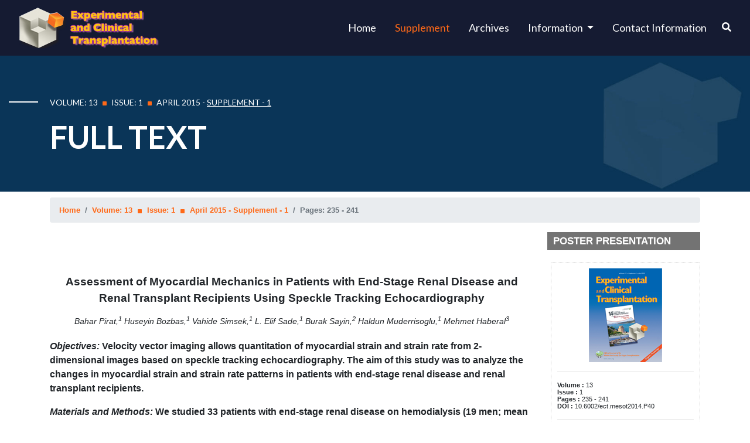

--- FILE ---
content_type: text/html; charset=UTF-8
request_url: https://www.ectrx.org/detail/supplement/2015/13/1/1/235/society.php
body_size: 13529
content:
<!DOCTYPE html>
<html lang="zxx">
<head>
    <meta charset="utf-8">
    <meta name="viewport" content="width=device-width, initial-scale=1, shrink-to-fit=no">
    <meta name="description" content="">
    <meta name="author" content="">
    <meta content="telephone=no" name="format-detection" />
    <meta name="Ectrx" content="true" />
    <link rel="stylesheet" href="https://www.ectrx.org/assets/css/master.css" />
    <link rel="icon" type="image/x-icon" href="https://www.ectrx.org/favicon.ico" />
    <title>EXPERIMENTAL AND CLINICAL TRANSPLANTATION</title>
    
</head>
<!-- Yandex.Metrika counter -->
<script type="text/javascript" >
    (function(m,e,t,r,i,k,a){m[i]=m[i]||function(){(m[i].a=m[i].a||[]).push(arguments)};
        m[i].l=1*new Date();k=e.createElement(t),a=e.getElementsByTagName(t)[0],k.async=1,k.src=r,a.parentNode.insertBefore(k,a)})
    (window, document, "script", "https://mc.yandex.ru/metrika/tag.js", "ym");

    ym(52899586, "init", {
        clickmap:true,
        trackLinks:true,
        accurateTrackBounce:true,
        webvisor:true
    });
</script>
<noscript><div><img src="https://mc.yandex.ru/watch/52899586" style="position:absolute; left:-9999px;" alt="" /></div></noscript>
<!-- /Yandex.Metrika counter -->

<body>
<!-- Loader-->
<div id="page-preloader"><span class="spinner border-t_second_b border-t_prim_a"></span></div>
<!-- Loader end-->
<div class="l-theme">

    <div class="search-block-hidden">
        <form class="search-global" method="post" action="https://www.ectrx.org/search">
            <input class="search-global__input" type="text" placeholder="Type to search" autocomplete="off" name="s" value="" autofocus>
            <button class="search-global__btn"><i class="icon stroke icon-Search"></i>
            </button>
            <div class="search-global__note">Begin typing your search above and press return to search.</div>
        </form>
        <div class="close-search"><i class="fas fa-times"></i></div>
    </div>

    <header class="header-top-absolute">
        <nav class="me-auto navbar navbar-expand-lg navbar-dark justify-content-between">
            <a class="navbar-brand d-flex logo-responsive" href="https://www.ectrx.org/home"><img src="https://www.ectrx.org/assets/media/img/logo.png" alt=""></a>
            <div class="d-flex ">
                <button class="navbar-toggler" type="button" data-toggle="collapse" data-target="#navbarSupportedContent" aria-expanded="false" aria-label="Toggle navigation">
                    <span class="navbar-toggler-icon"></span>
                </button>
                <ul class="nav">
                    <li class="close-nav"><i class="fas fa-times"></i></li>
                    <li class="nav-item  ">
                        <a class="nav-link" href="https://www.ectrx.org/home">Home <span class="sr-only">(current)</span></a>
                    </li>
                    <li class="nav-item active">
                        <a class="nav-link" href="https://www.ectrx.org/supplement">Supplement</a>
                    </li>
                    <li class="nav-item ">
                        <a class="nav-link" href="https://www.ectrx.org/archive">Archives</a>
                    </li>
                    <li class="nav-item   dropdown">
                        <a class="nav-link dropdown-toggle" href="society.php" role="button" data-toggle="dropdown" aria-haspopup="true" aria-expanded="false">
                            Information
                        </a>
                        <div class="dropdown-menu" >
                            <a class="dropdown-item" href="https://www.ectrx.org/society-information">Society Information</a>
							<a class="dropdown-item" href="https://www.ectrx.org/policy">Editorial Policy</a>
                            <a class="dropdown-item" href="https://www.ectrx.org/instructions-for-authors">Instructions for Authors</a>
                            <a class="dropdown-item" href="https://www.ectrx.org/subscription-information">Subscription Information</a>
                        </div>
                    </li>
                    <!--
					<li class="nav-item ">
                        <a class="nav-link" href="https://www.ectrx.org/announcement">Announcement</a>
                    </li>
					-->
                    <li class="nav-item  ">
                        <a class="nav-link" href="https://www.ectrx.org/contact-information">Contact Information</a>
                    </li>

                </ul>
                <div class="search"><i class="fas fa-search"></i></div>

            </div>
        </nav>
    </header>
    <!-- end .header-->

    <section class="section-pr1-back">
        <div class="container">
            <div class="row">
                <div class="col-md-12">
                    <div class="title-text">
                                                    <h5>Volume: 13 <i class="fas fa-square"></i>
                                Issue: 1 <i
                                        class="fas fa-square"></i> April  2015 - <u>Supplement - 1</u>                            </h5>
                                                    <h2>FULL TEXT</h2>
                    </div>
                </div>
            </div>
        </div>
    </section>
    <!-- Section about s1 -->
    <section class="current-list">
        <div class="container">
            <nav aria-label="breadcrumb" style="margin-top: -40px; font-weight: bold">
                <ol class="breadcrumb">
                    <li class="breadcrumb-item"><a href="https://www.ectrx.org/home">Home</a></li>
                                            <li class="breadcrumb-item"><a href="https://www.ectrx.org/supplement/2015/13/1/1">Volume: 13 <i class="fas fa-square"></i> Issue: 1 <i class="fas fa-square"></i> April  2015 - Supplement - 1</a></li>
                        <li class="breadcrumb-item active" aria-current="page">Pages: 235 - 241</li>
                                        </ol>
            </nav>
            <div class="row">
                                <div class="col-md-12 text-center mb-20">
                    <div class="article-group-name" style="margin-right: 0px !important;">POSTER PRESENTATION</div>
                </div>
                                </div>
            <div class="row" >
                <div class="col-md-9">
                                        
                    <div class="article-title text-center">Assessment of Myocardial Mechanics in Patients with End-Stage Renal Disease 
and Renal Transplant Recipients Using Speckle Tracking Echocardiography</div>
                    <div class="article-author text-center">Bahar Pirat,<sup>1</sup> Huseyin Bozbas,<sup>1</sup> Vahide Simsek,<sup>1</sup> L. Elif Sade,<sup>1</sup> Burak Sayin,<sup>2</sup> 
Haldun Muderrisoglu,<sup>1</sup> Mehmet Haberal<sup>3</sup></div>
                    <p class="content"><b><i>Objectives:</i> Velocity vector imaging allows quantitation of 
myocardial strain and strain rate from 2-dimensional images based on speckle 
tracking echocardiography. The aim of this study was to analyze the changes in 
myocardial strain and strain rate patterns in patients with end-stage renal 
disease and renal transplant recipients.</b></p>
<p class="content"><b><i>Materials and Methods:</i> We studied 33 patients with end-stage renal 
disease on hemodialysis (19 men; mean age, 36 ± 8 y), 24 renal transplant 
recipients with functional grafts (21 men; mean age, 36 ± 7 y) and 26 age- and 
sex-matched control subjects. Longitudinal peak systolic strain and strain rate 
for basal, mid, and apical segments of the left ventricular wall were determined 
by velocity vector imaging from apical 4- and 2-chamber views. The average 
longitudinal strain and strain rate for the left ventricle were noted. From 
short-axis views at the level of papillary muscles, average circumferential, and 
radial strain, and strain rate were assessed.</b></p>
<p class="content"><b><i>Results: </i>Mean heart rate and systolic and diastolic blood pressure 
during imaging were similar between the groups. Longitudinal peak systolic 
strain and strain rate at basal and mid-segments of the lateral wall were 
significantly higher in renal transplant recipients and control groups than 
end-stage renal disease patients. Average longitudinal systolic strain from the 
4-chamber view was highest in control subjects (-14.5% ± 2.9%) and was higher in 
renal transplant recipients (-12.5% ± 3.0%) than end-stage renal disease 
patients (-10.2% ± 1.6%; <i>P</i> &#8804; .001). Radial and circumferential strain and 
strain rate at the level of the papillary muscle were lower in patients with 
end-stage renal disease than other groups.</b></p>
<p class="content"><b><i>Conclusions:</i> Differences in myocardial function in patients with 
end-stage renal disease, renal transplant recipients, and normal controls can be 
quantified by strain imaging. Myocardial function is improved in renal 
transplant recipients compared with end-stage renal disease patients.</b></p><br><p class='content'><strong>Key words :</strong> Chronic kidney disease, Heart, Myocardium, Strain, Strain 
rate</p><p class="content"><b>Introduction</b></p>
<p class="content">Cardiovascular diseases are the leading causes of death in patients with 
end-stage renal disease (ESRD).<sup>1,2</sup> Changes in left ventricular 
function are common in these patients and are predictors of outcome.<sup>3</sup> 
Renal transplant improves prognosis in renal transplant recipients (RTR). 
Several studies have demonstrated improvement in left ventricular systolic 
function after successful transplant.<sup>4,5</sup> Even in advanced systolic 
heart failure, renal transplant leads to an increase in left ventricular 
ejection fraction (EF) and improves functional status of patients.<sup>6</sup>
</p>
<p class="content">Subclinical myocardial disease can be assessed with advanced 
echocardiographic methods including measurement of tissue velocities, strain, 
and strain rate (SR). Strain and SR provide accurate measure­ments of 
contractility, unaffected by myocardial tethering or translation.<sup>7</sup> A 
feature tracking algorithm incorporating speckle and endocardial border 
tracking, velocity vector imaging (VVI), provides myocardial velocity, strain, 
and SR based on 2-dimensional images, independent of Doppler angle. </p>
<p class="content">In this study, we sought to define changes in regional and global left 
ventricular function in terms of myocardial velocity, systolic strain, systolic 
SR, and dyssynchrony indices in ESRD patients and RTR with preserved EF using 
speckle tracking echo­cardiography. We compared ESRD patients, RTR, and normal 
controls regarding parameters indicating subclinical myocardial function.</p>
<p class="content"><b>Materials and Methods</b></p>
<p class="content"><b>Study population</b><br>
In this study, we enrolled 33 patients with ESRD (age &gt; 18 y) on maintenance 
hemodialysis therapy, 24 RTR with a functioning graft, and 26 age- and 
sex-matched healthy controls. Patients with clinical coronary artery disease 
were not included in the study. Coronary artery disease was defined as <i>the 
presence of one of the following: typical angina, ST segment, or T wave changes 
specific for myocardial ischemia, or Q waves on electrocardiogram, wall motion 
abnormality on echocardiography, a non­invasive stress test revealing ischemia 
or any perfusion abnormality, or history of a myocardial infarction and/or 
revas­cularization</i>. Patients with moderate or severe mitral or aortic 
regurgitation or stenosis, atrial fibrillation, hyper­trophic cardio­myopathy, 
or poor echo­cardiographic image quality were excluded from the study. </p>
<p class="content">Demographic data including risk factors for coronary artery disease and 
cardiovascular medications were evaluated from patient charts. Mean duration of 
maintenance hemodialysis for ESRD patients, total time on dialysis before 
transplant, and mean interval between renal transplant and echocardiographic 
assessment for RTR were noted. Fasting venous blood samples were obtained for 
biochemical analyses. The institutional review board approved the study 
protocol, and all patients gave informed consent before enrollment. All of the 
protocols conformed with the ethical guidelines of the 1975 Helsinki 
Declaration. Written informed consent was obtained from all subjects.</p>
<p class="content"><b>Echocardiographic image acquisition</b><br>
All subjects underwent resting echocardiography with an ultrasonography system 
(ACUSON Sequoia 256, Siemens, Mountain View, CA, USA) and a 3.5-MHz transducer. 
For patients with ESRD, echocardiography was performed on days between dialysis. 
Images were acquired from apical 4-chamber, 2-chamber, parasternal long-axis, 
and parasternal short-axis views at the level of papillary muscles. The 
2-dimensional, M-mode, spectral, and color Doppler examinations were performed. 
Left ventricular end-diastolic and end-systolic diameters, interventricular 
septal and posterior wall thick­nesses, early (E) and late (A) mitral inflow 
velocities, and deceleration time for mitral E wave were measured. Left 
ventricular mass was determined using the method of Devereux, and EF was 
calculated by Simpson biplane method of disks.<sup>8</sup> For each image, 2 to 
3 cardiac cycles were acquired at a frame rate of 45 to 50 Hz. Images were 
stored and transferred to a computer for off-line VVI analysis. </p>
<p class="content"><b>Velocity vector imaging<br>
</b>The off-line software (syngo Velocity Vector Imaging technology, Siemens) 
provided velocity, strain, and SR from 2-dimensional images. The VVI 
incorporates speckle tracking, mitral annulus motion, tissue-blood border 
detection, and periodicity of the cardiac cycle using R-R intervals. Strain 
assessment by this method was validated in an animal study against 
sonomicrometry.<sup>9</sup> </p>
<p class="content">Longitudinal systolic velocity, strain, and SR were recorded for lateral, 
septal, anterior, and inferior walls for each patient. Each wall was divided 
into basal, mid, and apical segments automatically. In addition to segmental 
strain and SR, average strain and SR values from 4- and 2-chamber views were 
noted. Average strain curves obtained from 4-chamber views for patients with 
ESRD and RTR are shown in <a class="openPopup" href="javascript:void(0);" data-href="https://www.ectrx.org/forms/imginfo_local.php?year=2015&volume=13&issue=1&supplement=1&makale_no=0&spage_number=235&source=2015-SP1/v013i04p235-001.png">Figure 1</a>. Time from onset of QRS to peak systolic 
velocity, peak systolic strain, and SR for basal, septal, and basal lateral 
walls were measured, and opposing wall delays were calculated for peak systolic 
velocity, strain and SR as dyssynchrony indices. From short-axis views at the 
level of papillary muscles, average circumferential and radial strain and SR 
were assessed (<a class="openPopup" href="javascript:void(0);" data-href="https://www.ectrx.org/forms/imginfo_local.php?year=2015&volume=13&issue=1&supplement=1&makale_no=0&spage_number=235&source=2015-SP1/v013i04p235-002.png">Figure 2</a>). The average time needed for the analysis by VVI was 4 
to 5 minutes for each acquisition.</p>
<p class="content"><b>Statistical analyses</b><br>
Variables were presented as mean ± SD. Echo­cardiographic variables from 3 
groups were compared using 1-way analysis of variance with Bonferroni adjustment 
and post hoc analysis. Clinical characteristics of the groups were compared with 
chi-square test. Values for <i>P</i> &#8804; .05 were considered statistically 
significant. Multivariate linear regression analysis was performed to 
investigate parameters associated with average strain. The analyses were 
performed using statistical software (Statistical Package for the Social 
Sciences, Version 11.0, SSPS Inc., Chicago, IL, USA).</p>
<p class="content"><b>Results</b></p>
<p class="content">Mean age of patients with ESRD was 36 ± 6 years and RTR was 36 ± 7 years. 
Prevalence of hypertension was significantly lower in the control group than 
patients with ESRD and RTR (<a class="openPopup" href="javascript:void(0);" data-href="https://www.ectrx.org/forms/imginfo_local.php?year=2015&volume=13&issue=1&supplement=1&makale_no=0&spage_number=235&source=2015-SP1/v013i04p235-004.png">Table 1</a>). Mean duration of maintenance hemodialysis 
for ESRD patients was 107 ± 79 months. Total time on dialysis prior to 
transplant was 62 ± 35 months, and mean interval between renal transplant and 
echo­cardiographic assessment was 51 ± 41 months for patients with a functioning 
graft kidney.</p>
<p class="content">Standard echocardiography showed that mean EF was similar between the study 
groups (<a class="openPopup" href="javascript:void(0);" data-href="https://www.ectrx.org/forms/imginfo_local.php?year=2015&volume=13&issue=1&supplement=1&makale_no=0&spage_number=235&source=2015-SP1/v013i04p235-005.png">Table 2</a>). Peak systolic velocities of basal segments of septal, lateral, 
and anterior walls were significantly lower in ESRD patients than controls, but 
similar between RTR and controls (<a class="openPopup" href="javascript:void(0);" data-href="https://www.ectrx.org/forms/imginfo_local.php?year=2015&volume=13&issue=1&supplement=1&makale_no=0&spage_number=235&source=2015-SP1/v013i04p235-006.png">Table 3</a>). Peak systolic strain values from 
basal, mid, and apical segments of septal, lateral, anterior, and inferior walls 
were lower in patients with ESRD than controls, and similar patterns of changes 
were observed for systolic SR (<a class="openPopup" href="javascript:void(0);" data-href="https://www.ectrx.org/forms/imginfo_local.php?year=2015&volume=13&issue=1&supplement=1&makale_no=0&spage_number=235&source=2015-SP1/v013i04p235-007.png">Table 4</a>).</p>
<p class="content">Average systolic strain from 4-chamber and 2-chamber views were highest in 
control subjectsand were higher in RTR than in ESRD patients (4-chamber: 
control, -14.5% ± 2.9%; RTR, -12.5% ± 3.0%; ESRD, -10.2% ± 1.6%; P &#8804; .001) 
(2-chamber: control, -15.9% ± 2.7%; RTR,-13.4% ± 2.4%; ESRD, -11.4% ± 2.2%; <i>P</i> 
&#8804; .001) (<a class="openPopup" href="javascript:void(0);" data-href="https://www.ectrx.org/forms/imginfo_local.php?year=2015&volume=13&issue=1&supplement=1&makale_no=0&spage_number=235&source=2015-SP1/v013i04p235-003.png">Figure 3</a>). Average systolic SR was similar between controls and RTR and 
lower in ESRD patients (4-chamber: control, -0.76 ± 0.17 s-1; RTR, -0.77 ± 0.21 
s-1; ESRD,-0.62 ± 0.13 s-1; <i>P</i> &#8804; .001) (2-chamber: control, 0.85 ± 0.15 
s-1; RTR, -0.78 ± 0.19 s-1; ESRD, -0.65 ± 0.12 s-1; <i>P</i> &#8804; .001) (<a class="openPopup" href="javascript:void(0);" data-href="https://www.ectrx.org/forms/imginfo_local.php?year=2015&volume=13&issue=1&supplement=1&makale_no=0&spage_number=235&source=2015-SP1/v013i04p235-003.png">Figure 3</a>). 
Radial and circumferential strain and SR at the level of papillary muscle were 
lower in patients with ESRD than the other groups (<a class="openPopup" href="javascript:void(0);" data-href="https://www.ectrx.org/forms/imginfo_local.php?year=2015&volume=13&issue=1&supplement=1&makale_no=0&spage_number=235&source=2015-SP1/v013i04p235-008.png">Table 5</a>).</p>
<p class="content">In a multivariate regression model including age, serum creatinine level, 
left ventricular EF, and hypertension as confounding parameters, average strain 
was independently associated with creatinine level (&#946; = 0.31; <i>P</i> &#8804; .009) 
and EF (&#946; = -0.41; <i>P</i> &#8804; .002).</p>
<p class="content">Opposing wall delay in peak systolic velocity, strain, and SR for 
septal-lateral walls were 30 ± 24 ms, 19 ± 18 ms, and 33 ± 35 ms for controls. 
Other study groups demonstrated prolongation of this delay, which was more 
pronounced in patients with ESRD (43 ± 51 ms, 59 ± 49 ms, and 56 ± 54 ms for 
RTR, and 62 ± 54 ms, 55 ± 44 ms, and 72 ± 68 ms for ESRD patients, <i>P</i> &#8804; 
.03, <i>P</i> &#8804; .001 and <i>P</i> &#8804; .03 for 3 group comparisons). There was no 
statistically significant difference between ESRD and RTR groups on post hoc 
analysis.</p>
<p class="content"><b>Discussion</b></p>
<p class="content">This study demonstrated that indices of subclinical myocardial disease, 
including longitudinal, circumferential, and radial strain and SR determined by 
a new feature tracking algorithm, are impaired in ESRD patients with preserved 
EF and without overt coronary artery disease. These parameters were improved in 
subjects who underwent renal transplant.</p>
<p class="content">Cardiovascular diseases are the main cause of death in patients with ESRD, 
and development of congestive heart failure is the most common complication. 
Approximately one-third of the patients have cardiac failure at the beginning of 
dialysis.<sup>10</sup> Myocardial function has been studied extensively using 
conventional echocardiography parameters. However, because fluid status may show 
considerable variation in patients with ESRD, it may not be accurate to use 
load-dependent parameters such as EF. It has been shown that, using tissue 
Doppler imaging, both systolic and diastolic dysfunction could be demonstrated 
in hemodialysis patients.<sup>11</sup> In addition, tissue Doppler imaging in 
comparison with conventional echocardiography was a more sensitive method for 
the detection of left ventricular diastolic dysfunction and provided additional 
information in predialysis chronic kidney disease patients.<sup>12</sup> In a 
substudy of the Multi-Ethnic Study of Atherosclerosis, patients with mild to 
moderate renal insufficiency and without evidence of clinical heart disease had 
impaired regional systolic and diastolic function, which was assessed by tagged 
magnetic resonance imaging.<sup>13</sup> </p>
<p class="content">Edwards and colleagues demonstrated that abnormal longitudinal systolic 
deformation was present in asymptomatic individuals with early chronic kidney 
disease without clinical evidence of heart disease.<sup>14</sup> More recently, 
in a study using 2-dimensional speckle tracking echocardiography with strain 
analysis, it was demonstrated that global peak longitudinal and circumferential 
strain were decreased in chronic kidney disease patients.<sup>15</sup> Worsening 
renal function was associated with a reduction of strain; moreover, hemodialysis 
patients had better left ventricular systolic function than moderate-advanced 
chronic kidney disease patients. Wang and associates also confirmed that in 
hemodialysis patients, myocardial function was impaired in the longitudinal and 
circumferential directions, despite preserved EF.<sup>16</sup> Similarly, using 
2-dimensional speckle tracking echocardiography, we have demonstrated in our 
study that longitudinal and circumferential strain and SR are impaired in ESRD 
patients with preserved global systolic function. Furthermore, our study extends 
these findings, demonstrating that strain in the radial direction and 
synchronous contraction of the left ventricle were impaired in this patient 
population. Additionally, we have shown that the above-mentioned indices of 
regional myocardial function are improved in patients who underwent renal 
transplant.</p>
<p class="content">The pathophysiologic mechanism underlying the association between renal 
failure and myocardial dysfunction appears to be multifactorial. The uremic 
state, characterized by metabolic aberrations, is harmful for cardiac function 
and structure.<sup>17</sup> Among metabolic alterations, secondary 
hyper­para­thyroidism and anemia were proposed as important correlates of 
cardiac function.<sup>18</sup> Parathyroid hormone stimulates proliferation of 
cardiac fibroblasts, resulting in myocardial fibrosis.<sup>19</sup> Other 
potential mechanisms include oxidative stress and inflammation.<sup>20</sup> 
Microvascular dysfunction, as assessed by impaired coronary flow reserve, also 
has been implicated in patients with ESRD, which could cause subclinical 
regional myocardial dysfunction.<sup>21 </sup></p>
<p class="content">A study by Rakhit and coworkers demonstrated that ESRD patients without 
congestive heart failure have subclinical myocardial disease, and this is 
associated with adverse outcome.<sup>22</sup> In patients who were dialysis 
dependent on follow-up, SR significantly decreased and strain remained similar 
to baseline. For patients who had undergone transplant, mean strain increased 
and SR did not change significantly compared with baseline. Patients who 
underwent renal transplant showed reduction of wall thickness, reduction of left 
ventricular volumes, and increases in diastolic tissue velocity and strain. In 
our study, in addition to longitudinal strain and SR, circumferential and radial 
strain were investigated and they were all lower in ESRD patients than controls; 
patients who had renal transplant had values between these 2 groups. In 
multivariate regression analysis, serum creatinine level was independently 
associated with longitudinal strain, suggesting that normalization of renal 
function has favorable effects on left ventricular systolic function.</p>
<p class="content">Recently, in a retrospective analysis of 447 patients, it was shown that 
global longitudinal strain was an important predictor of all-cause mortality in 
chronic kidney disease patients.<sup>23</sup> Glomerular filtration rate was 
independently associated with global longitudinal strain in follow-up at 5 
years. </p>
<p class="content">In addition to altered deformation in patients with ESRD, we also found that 
opposing wall contraction delay (septal-lateral walls) was prolonged in patients 
with ESRD than normal controls. Gedikli and associates investigated systolic 
asynchrony in patients with chronic kidney disease using tissue synchro­nization 
imaging, and they reported that prevalence of systolic asynchrony was 
significantly higher in this patient group than in normal controls.<sup>24</sup> 
Geometric alteration in patients with ESRD related to hypertension, volume 
overload, and myocardial fibrosis may contribute to the development of systolic 
dyssynchrony in these patients. </p>
<p class="content">The mechanism by which renal transplant normalizes myocardial function 
remains a matter of speculation. Successful renal transplant improves uremia, 
anemia, hyperparathyroidism, and volume overload. Because newer 
echocardiographic para­meters such as strain and SR, as assessed in our study, 
are relatively load-independent, we speculate that improvement in these 
parameters in RTR may reflect normalization of subclinical regional myocardial 
function.</p>
<p class="content">Study limitations include the cross-sectional study design; therefore, we do 
not present follow-up data of patients with ESRD after they had renal 
transplant. Similarly, deformation measurements of RTR cannot be compared with 
these parameters in the same patients when they were on regular hemodialysis 
before transplant. Because not all patients had coronary angiography, we 
excluded coronary artery disease clinically in the study patients; however, we 
do not believe that this limitation would interfere with the comparison of ESRD 
patients with RTR because clinical characteristics were similar between these 
groups.</p>
<p class="content">In summary, patients with ESRD who were on regular hemodialysis had 
subclinical left ventricular systolic dysfunction determined by speckle tracking 
echocardiography, even when they had preserved EF. Patients who underwent renal 
transplant had improvement in longitudinal, circumferential, and radial 
deformation indices. Furthermore, systolic dyssynchrony observed in ESRD 
patients may improve after renal transplant, but this issue should be tested in 
further studies.</p><br><p><b>References:</b></p><p class="content"><b></b></p>
<ol>
	<li class="ref">Das M, Aronow WS, McClung JA, Belkin RN. Increased prevalence of 
	coronary artery disease, silent myocardial ischemia, complex ventricular 
	arrhythmias, atrial fibrillation, left ventricular hypertrophy, mitral 
	annular calcium, and aortic valve calcium in patients with chronic renal 
	insufficiency. Cardiol Rev. 2006;14(1):14-17.</li>
	<li class="ref">Go AS, Chertow GM, Fan D, McCulloch CE, Hsu CY. Chronic kidney disease 
	and the risks of death, cardiovascular events, and hospitalization. N Engl J 
	Med. 2004;351(13):1296-1305.</li>
	<li class="ref">Trespalacios FC, Taylor AJ, Agodoa LY, Bakris GL, Abbott KC. Heart 
	failure as a cause for hospitalization in chronic dialysis patients. Am J 
	Kidney Dis. 2003;41(6):1267-1277.</li>
	<li class="ref">Ferreira SR, Moisés VA, Tavares A, Pacheco-Silva A. Cardiovascular 
	effects of successful renal transplantation: a 1-year sequential study of 
	left ventricular morphology and function, and 24-hour blood pressure 
	profile. Transplantation. 2002;74(11):1580-1587.</li>
	<li class="ref">Parfrey PS, Harnett JD, Foley RN, et al. Impact of renal transplantation 
	on uremic cardiomyopathy. Transplantation. 1995;60 (9):908-914.</li>
	<li class="ref">Wali RK, Wang GS, Gottlieb SS, et al. Effect of kidney transplantation 
	on left ventricular systolic dysfunction and congestive heart failure in 
	patients with end-stage renal disease. J Am Coll Cardiol. 
	2005;45(7):1051-1060.</li>
	<li class="ref">Mor-Avi V, Lang RM, Badano LP, et al. Current and evolving 
	echocardiographic techniques for the quantitative evaluation of cardiac 
	mechanics: ASE/EAE consensus statement on methodology and indications 
	endorsed by the Japanese Society of Echo­cardiography. J Am Soc 
	Echocardiogr. 2011;24(3):277-313. </li>
	<li class="ref">Devereux RB, Casale PN, Kligfield P, et al. Performance of primary and 
	derived M-mode echocardiographic measurements for detection of left 
	ventricular hypertrophy in necropsied subjects and in patients with systemic 
	hypertension, mitral regurgitation and dilated cardiomyopathy. Am J Cardiol. 
	1986;57(15):1388-1393.</li>
	<li class="ref">Pirat B, Khoury DS, Hartley CJ, et al. A novel feature-tracking 
	echocardiographic method for the quantitation of regional myocardial 
	function: validation in an animal model of ischemia-reperfusion. J Am Coll 
	Cardiol. 2008;51(6):651-659. </li>
	<li class="ref">Harnett JD, Foley RN, Kent GM, Barre PE, Murray D, Parfrey PS. 
	Congestive heart failure in dialysis patients: prevalence, incidence, 
	prognosis and risk factors. Kidney Int. 1995;47(3):884-890.</li>
	<li class="ref">Hayashi SY, Brodin LA, Alvestrand A, et al. Improvement of cardiac 
	function after haemodialysis. Quantitative evaluation by colour tissue 
	velocity imaging. Nephrol Dial Transplant. 2004;19(6):1497-1506.</li>
	<li class="ref">Hayashi SY, Rohani M, Lindholm B, et al. Left ventricular function in 
	patients with chronic kidney disease evaluated by colour tissue Doppler 
	velocity imaging. Nephrol Dial Transplant. 2006;21(1):125-132.</li>
	<li class="ref">Nasir K, Rosen BD, Kramer HJ, et al. Regional left ventricular function 
	in individuals with mild to moderate renal insufficiency: the Multi-Ethnic 
	Study of Atherosclerosis. Am Heart J. 2007;153 (4):545-551.</li>
	<li class="ref">Edwards NC, Hirth A, Ferro CJ, Townend JN, Steeds RP. Subclinical 
	abnormalities of left ventricular myocardial deformation in early-stage 
	chronic kidney disease: the precursor of uremic cardiomyopathy? J Am Soc 
	Echocardiogr. 2008;21(12):1293-1298. </li>
	<li class="ref">Liu YW, Su CT, Huang YY, et al. Left ventricular systolic strain in 
	chronic kidney disease and hemodialysis patients. Am J Nephrol. 
	2011;33(1):84-90. </li>
	<li class="ref">Wang H, Liu J, Yao XD, et al. Multidirectional myocardial systolic 
	function in hemodialysis patients with preserved left ventricular ejection 
	fraction and different left ventricular geometry. Nephrol Dial Transplant. 
	2012;27(12):4422-4429. </li>
	<li class="ref">London GM. Cardiovascular disease in chronic renal failure: 
	pathophysiologic aspects. Semin Dial. 2003;16(12):85-94.</li>
	<li class="ref">Pozzoni P, Pozzi M, Del Vecchio L, Locatelli F. Epidemiology and 
	prevention of cardiovascular complication in chronic kidney disease 
	patients. Semin Nephrol. 2004;24(5):417-422.</li>
	<li class="ref">Amann K, Ritz E, Wiest G, Klaus G, Mall G. A role of parathyroid hormone 
	for the activation of cardiac fibroblasts in uremia. J Am Soc Nephrol. 
	1994;4(10):1814-1819.</li>
	<li class="ref">Shlipak MG, Fried LF, Crump C, et al. Elevations of inflammatory and 
	procoagulant biomarkers in elderly persons with renal insufficiency. 
	Circulation. 2003;107(1):87-92.</li>
	<li class="ref">Bozbas H, Pirat B, Demirtas S, et al. Evaluation of coronary 
	microvascular function in patients with end-stage renal disease, and renal 
	allograft recipients. Atherosclerosis. 2009;202(2):498-504. </li>
	<li class="ref">Rakhit DJ, Zhang XH, Leano R, Armstrong KA, Isbel NM, Marwick TH. 
	Prognostic role of subclinical left ventricular abnormalities and impact of 
	transplantation in chronic kidney disease. Am Heart J. 2007;153(4):656-664.</li>
	<li class="ref">Krishnasamy R, Isbel NM, Hawley CM, et al. The association between left 
	ventricular global longitudinal strain, renal impairment and all-cause 
	mortality. Nephrol Dial Transplant. 2014;29(6):1218-1225. </li>
	<li class="ref">Gedikli O, Baykan M, Kaynar K, et al. Assessment of left ventricular 
	systolic synchronization in patients with chronic kidney disease and narrow 
	QRS complexes. Echocardiography. 2009;26(5):528-533. </li>
</ol><br>
                </div>
                <div class="col-md-3">
                	<div class="detail-right">
                                                <center><img src="https://www.ectrx.org/uploads/images/web_images/covers/coverMiddle20151311.png" class="img-fluid"></center>
                        <hr>
                        <p class="subinfo">
                            <b>Volume :</b> 13<br><b>Issue :</b> 1<br><b>Pages :</b> 235 - 241<br><b>DOI :</b> 10.6002/ect.mesot2014.P40<br>                        </p>
                        <hr>
                        <!--<center><a href="#" class="pdf"><b> <i class="fas fa-file-pdf"></i> PDF VIEW</b></a></center>-->
                        <center><a class="btn btn-warning mb-1 abstract " id="btn_pdf" onclick="newContentWindow('https://www.ectrx.org/class/pdfPreview.php?year=2015&volume=13&issue=1&supplement=1&spage_number=235&makale_no=0')"><i class="fas fa-file-pdf"></i>  PDF VIEW [344] KB.</a></center>
						                        <hr>
                        <p class="subinfo">From the Departments of <sup>1</sup>Cardiology, <sup>2</sup>Nephrology, and
<sup>3</sup>General Surgery, Baskent University Faculty of Medicine, Ankara, 
Turkey<br>
<b>Acknowledgements:</b> The authors have no conflicts of interest to declare. 
All support for this study came from institutional and departmental resources. 
This study was presented in part at the Middle East Society for Organ 
Transplantation Congress, 2014, Istanbul, Turkey. <br>
<b>Corresponding author:</b> Bahar Pirat, MD, Baskent Universitesi Hastanesi, 
Kardiyoloji Anabilim Dali, 10. sok No. 45 Bahcelievler 06490 Ankara, Turkey<br>
<b>Phone:</b> +90 312 212 6868 ext. 1375 <br>
<b>Fax:</b> +90 312 223 8697 <br>
<b>E-mail:</b> <a href="mailto:baharp@baskent-ank.edu.tr">
baharp@baskent-ank.edu.tr</a></p>                        <hr>

                        <div class="card-columns gallery">
                                                            <div class="galleryItem card">
                                    <!-- just need a img tag. if you are want a text add data-text-->
                                    <img class="card-img-top" src="https://www.ectrx.org/forms/displayimg.php?image_type=big&source=2015-SP1/v013i04p235-001.png" data-text="<b>Figure 1. </b>Longitudinal Segmental Strain Curves" style="margin-bottom: 10px; cursor: pointer">
                                    <p class="subinfo"><b>Figure 1. </b>Longitudinal Segmental Strain Curves</p>                                </div>
                                                                <div class="galleryItem card">
                                    <!-- just need a img tag. if you are want a text add data-text-->
                                    <img class="card-img-top" src="https://www.ectrx.org/forms/displayimg.php?image_type=big&source=2015-SP1/v013i04p235-002.png" data-text="<b>Figure 2. </b>Average and Segmental Circumferential Strain Curves of a 
Renal Transplant Recipient Obtained From Short-Axis View" style="margin-bottom: 10px; cursor: pointer">
                                    <p class="subinfo"><b>Figure 2. </b>Average and Segmental Circumferential Strain Curves of a 
Renal Transplant Recipient Obtained From Short-Axis View</p>                                </div>
                                                                <div class="galleryItem card">
                                    <!-- just need a img tag. if you are want a text add data-text-->
                                    <img class="card-img-top" src="https://www.ectrx.org/forms/displayimg.php?image_type=big&source=2015-SP1/v013i04p235-003.png" data-text="<b>Figure 3. </b>Average Strain (A) and Strain Rate (B) of the Groups From 
4-Chamber (4C) and 2-Chamber (2C) Views" style="margin-bottom: 10px; cursor: pointer">
                                    <p class="subinfo"><b>Figure 3. </b>Average Strain (A) and Strain Rate (B) of the Groups From 
4-Chamber (4C) and 2-Chamber (2C) Views</p>                                </div>
                                                                <div class="galleryItem card">
                                    <!-- just need a img tag. if you are want a text add data-text-->
                                    <img class="card-img-top" src="https://www.ectrx.org/forms/displayimg.php?image_type=big&source=2015-SP1/v013i04p235-004.png" data-text="<b>Table 1.</b> Baseline Clinical Characteristics of the Groups" style="margin-bottom: 10px; cursor: pointer">
                                    <p class="subinfo"><b>Table 1.</b> Baseline Clinical Characteristics of the Groups</p>                                </div>
                                                                <div class="galleryItem card">
                                    <!-- just need a img tag. if you are want a text add data-text-->
                                    <img class="card-img-top" src="https://www.ectrx.org/forms/displayimg.php?image_type=big&source=2015-SP1/v013i04p235-005.png" data-text="<b>Table 2. </b>Standard Echocardiographic Findings of the Groups" style="margin-bottom: 10px; cursor: pointer">
                                    <p class="subinfo"><b>Table 2. </b>Standard Echocardiographic Findings of the Groups</p>                                </div>
                                                                <div class="galleryItem card">
                                    <!-- just need a img tag. if you are want a text add data-text-->
                                    <img class="card-img-top" src="https://www.ectrx.org/forms/displayimg.php?image_type=big&source=2015-SP1/v013i04p235-006.png" data-text="<b>Table 3.</b> Peak Systolic Velocities of Basal Segments of 4 Walls of the 
Study Groups" style="margin-bottom: 10px; cursor: pointer">
                                    <p class="subinfo"><b>Table 3.</b> Peak Systolic Velocities of Basal Segments of 4 Walls of the 
Study Groups</p>                                </div>
                                                                <div class="galleryItem card">
                                    <!-- just need a img tag. if you are want a text add data-text-->
                                    <img class="card-img-top" src="https://www.ectrx.org/forms/displayimg.php?image_type=big&source=2015-SP1/v013i04p235-007.png" data-text="<b>Table 4.</b> Segmental Strain Values of the Groups" style="margin-bottom: 10px; cursor: pointer">
                                    <p class="subinfo"><b>Table 4.</b> Segmental Strain Values of the Groups</p>                                </div>
                                                                <div class="galleryItem card">
                                    <!-- just need a img tag. if you are want a text add data-text-->
                                    <img class="card-img-top" src="https://www.ectrx.org/forms/displayimg.php?image_type=big&source=2015-SP1/v013i04p235-008.png" data-text="<b>Table 5.</b> Radial and Circumferential Strain and Strain Rate at the 
Level of Papillary Muscle for Each Group" style="margin-bottom: 10px; cursor: pointer">
                                    <p class="subinfo"><b>Table 5.</b> Radial and Circumferential Strain and Strain Rate at the 
Level of Papillary Muscle for Each Group</p>                                </div>
                                                        </div>
                    </div>
                </div>
            </div>

        </div>


        </div>
    </section>
    <!-- end Section about s1 -->
        <!-- Modal -->
    <div class="modal fade" id="myModal" role="dialog">
        <div class="modal-dialog modal-dialog-centered" style="min-width:45%">

            <!-- Modal content-->
            <div class="modal-content">
                <div class="modal-body" style="min-height: auto !important;">

                </div>
                <div class="modal-footer">
                    <button type="button" class="btn btn-warning" data-dismiss="modal">Close</button>
                </div>
            </div>

        </div>
    </div>

<!-- Footer -->
<footer>
    <div class="container">
        <div class="row">
            <div class="col-md-3">
                <a class="footer-head navbar-brand d-flex" href="https://www.ectrx.org/home"><img src="https://www.ectrx.org/assets/media/img/logo.png" alt=""></a>
                <div class="line-red"></div>

                <p class="footer-logo-text" style="margin-left:20px"><strong>Print ISSN :</strong> 1304-0855<br><strong>Online ISSN :</strong> 2146-8427 </p>
            </div>
            <div class="col-md-3">
                <h4 class="footer-head">Quick Links</h4>
                <div class="line-red-2"></div>
                <ul class="list-left list-footer">
                    <li><a href="https://www.ectrx.org/home">Home</a></li>
                    <li><a href="https://www.ectrx.org/society-information">Society Information</a></li>
                    <li><a href="https://www.ectrx.org/instructions-for-authors">Instruction for Authors</a></li>
                    <li><a href="https://www.ectrx.org/subscription-information">Subscription Information</a></li>
                </ul>
            </div>
            <div class="col-md-3">
                <h4 class="footer-head">Issues</h4>
                <div class="line-red-2"></div>
                <ul class="list-left list-footer">
                    <li><a href="https://www.ectrx.org/current">Current Issue</a></li>
                    <li><a href="https://www.ectrx.org/supplement">Supplement</a></li>
                    <li><a href="https://www.ectrx.org/archive">Archives</a></li>
                    <li><a href="https://www.ectrx.org/epub-before-print">EPUB Before Print</a></li>
                </ul>
            </div>
            <div class="col-md-3">
                <h4 class="footer-head">Contact Information</h4>
                <div class="line-red-2"></div>
                <p class="footer-text-2"><b>Editor-in-Chief</b><br>Mehmet Haberal, MD, FACS (Hon),<br>FICS (Hon), FASA (Hon),<br>FIMSA (Hon), Hon FRCS (Glasg)<br>
                    <br>Taskent Caddesi No:77, Kat 4,
                    <br>Bahcelievler 06490 Ankara, Turkey
                    <br><b>Phone :</b> +90 (312) 212 73 93
                    <br><b>Fax   :</b> +90 (312) 215 08 35
                    <br><b>E-mail:</b> <a href="mailto:ect@baskent.edu.tr">ect@baskent.edu.tr</a>
                </p>
            </div>
            <div class="line-footer mt-5"></div>
            <!--
            <div class="col-md-6">
                <h6 class="footer-alegada">EXPERIMENTAL and CLINICAL TRANSPLANTATION © 2026  -  All rights reserved.</h6>
            </div>
            -->
            <div class="container text-center">
                <img src="https://www.ectrx.org/uploads/images/mesot_amblem_yazi.png" border="0" style="max-height: 50px ">
                <p class="footer-alegada text-center">Copyright © Baskent University 2026. Printed in Turkey. All Rights
                    Reserved.</p>
            </div>
        </div>
    </div>
</footer>
</div>

<!-- Start Back To Top -->
<a id="back-to-top"><i class="fa fa-arrow-up"></i></a>
<!-- End Back To Top -->

<script src="https://www.ectrx.org/assets/libs/jquery-3.3.1.min.js"></script>
<!-- Bootstrap-->
<script src="https://www.ectrx.org/assets/libs/bootstrap/bootstrap.js"></script>
<script src="https://www.ectrx.org/assets/libs/popper.min.js"></script>

<!-- Slider-->
<!-- Revolution Slider -->
<script type="text/javascript" src="https://www.ectrx.org/rs-plugin/js/jquery.themepunch.tools.min.js"></script>
<script type="text/javascript" src="https://www.ectrx.org/rs-plugin/js/jquery.themepunch.revolution.min.js"></script>
<!-- Animations-->
<script src="https://www.ectrx.org/assets/libs/scrollreveal/scrollreveal.min.js"></script>
<script src="https://www.ectrx.org/assets/libs/animate/wow.min.js"></script>
<script src="https://www.ectrx.org/assets/libs/animate/jquery.shuffleLetters.js"></script>
<script src="https://www.ectrx.org/assets/libs/animate/jquery.scrollme.min.js"></script>

<!-- User customization-->
<script src="https://www.ectrx.org/assets/js/custom.js"></script>
<script src="https://www.ectrx.org/assets/js/main.js"></script>
</body>
</html>
<script>
    $(document).ready(function(){
        $('.openPopup').on('click',function(){
            var dataURL = $(this).attr('data-href');
            $('.modal-body').load(dataURL,function(){
                $('#myModal').modal({show:true});
            });
        });
    });

    function newContentWindow(url)
    {
        var new_window;
        var windowProperties;
        windowProperties = "width=800,height=700,top=30,left=230,toolbar=0,menubar=0,resizable=1,scrollbars=yes";
        if(new_window==null) {
            new_window = window.open(url,null,windowProperties);
        } else {
            new_window.document.replace(url);
        }
    }
</script>


--- FILE ---
content_type: text/css
request_url: https://www.ectrx.org/assets/css/master.css
body_size: 349
content:
/* FONTS*/
@import 'https://fonts.googleapis.com/css?family=Lato:400,700';
@import 'https://use.fontawesome.com/releases/v5.3.1/css/all.css';




/* PLUGIN CSS */

@import '../libs/bootstrap/bootstrap-grid.css';                /* bootstrap */
@import '../libs/bootstrap/bootstrap.min.css';                /* bootstrap */
@import '../libs/headers/header.css';                /* header */
@import '../libs/headers/yamm.css';                /* header */
@import '../../rs-plugin/css/settings.css';         /* main slider */
@import '../libs/owl-carousel/owl.theme.css';                 /* other sliders */
@import '../libs/bxslider/jquery.bxslider.css';                 /* other sliders */
@import '../libs/magnific-popup/magnific-popup.css';            /* modal */
@import '../libs/animate/animate.css';                        /* animations */



/* MAIN CSS */

@import 'theme.css';
@import 'forum.css';
@import 'color.css';
@import 'responsive.css';


--- FILE ---
content_type: text/css
request_url: https://www.ectrx.org/assets/css/theme.css
body_size: 9943
content:
@font-face {
    font-family: "Gill Sans";
    src: url(../fonts/GillSansMTPro-Heavy.otf);
}

/* ======= WRAPPER ========== */


.l-theme {
    position: relative;
    overflow: hidden;
    max-width: 100%;
    margin: auto;
    background-color: #fff;
    box-shadow: 0 0 39px 1px rgba(0, 0, 0, 0.1);
}


/* ======= LOGO POSITION ========== */

.navbar-brand {
    position: relative;
	padding-left: 2%;
}


/* ======= PRELOADER ========== */

.preloaderjs .spinner {
  display: none !important;
}

.preloaderjs#page-preloader {
  background: rgba(46, 46, 46, .99) !important;
}

#page-preloader {
  position: fixed;
  z-index: 100500;
  top: 0;
  right: 0;
  bottom: 0;
  left: 0;
  width: 100%;
  height: 100%;
  background: #2e2e2e;
}

#page-preloader .spinner {
  position: absolute;
  z-index: 1001;
  top: 50%;
  left: 50%;
  display: block;
  width: 100px;
  height: 100px;
  margin-top: -50px;
  margin-left: -50px;
  border: 3px solid transparent;
  border-top-color: #cea05f;
  border-radius: 50%;
  -webkit-animation: spin 2.5s infinite linear;
          animation: spin 2.5s infinite linear;
}

#page-preloader .spinner:before,
#page-preloader .spinner:after {
  position: absolute;
  border-radius: 50%;
  content: '';
}

#page-preloader .spinner:before {
  top: 5px;
  right: 5px;
  bottom: 5px;
  left: 5px;
  border: 3px solid transparent;
  border-top-color: #ff6918;
  -webkit-animation: spin 2s infinite linear;
          animation: spin 2s infinite linear;
}

#page-preloader .spinner:after {
  top: 15px;
  right: 15px;
  bottom: 15px;
  left: 15px;
  border: 3px solid transparent;
  -webkit-animation: spin 1s infinite linear;
          animation: spin 1s infinite linear;
}

#page-preloader .spinner:after {
    border-top-color: #fff;
}

@-webkit-keyframes spin {
  0% {
    -webkit-transform: rotate(0);
            transform: rotate(0);
  }
  100% {
    -webkit-transform: rotate(360deg);
            transform: rotate(360deg);
  }
}

@keyframes spin {
  0% {
    -webkit-transform: rotate(0);
            transform: rotate(0);
  }
  100% {
    -webkit-transform: rotate(360deg);
            transform: rotate(360deg);
  }
}




/* Header CSS */

.header-top-absolute {
	background: #151b32;
	top: 0;
	left: 0;
	z-index: 77;
	width: 100%;
}





/* Navbar */

nav {
	/*margin-top: 30px;*/
}
.navbar {
	padding: .5rem .5rem;
}
.navbar-brand span {
	color: #ffffff;
	font-family: 'Lato', sans-serif;
	font-size: 32px;
	font-weight: 400;

	height: 36px;
	margin-left: 7px;
}
.close-nav {
    display: none;
    position: absolute;
    color: #fff;
    right: 40px;
    top: 15px;
    font-size: 25px;
    width: 50px;
    height: 50px;
    cursor: pointer;
}
.nav a {
	color: #fff;
	font-family: 'Lato', sans-serif;
	font-size: 18px;
	font-weight: 400;
	transition: all 0.5s ease;
}
.nav a:hover {
	color: #ff6918;
}
.nav .active a {
	color: #ff6918;
}
.nav .active a:hover {
	/*color: #fff;*/
	color: #950a0a;
}
.dropdown-menu {
	background: #fff;
}
.nav-text {
	color: #ffffff;
	font-family: 'Lato', sans-serif;
	font-size: 16px;
	font-weight: 400;
	vertical-align: middle;
	min-width: 325px;
}

.dropdown-menu a{
    color: #222;
    font-size: 14px;
}

.nav-text span {
    color: #ff6918;
    font-family: 'Lato', sans-serif;
    font-size: 18px;
    font-weight: 700;
    margin-left: 11px;
    padding-top: 4px;
}
.nav-text:before {
	content: "";
	width: 1px;
	height: 35px;
	background-color: #ffffff;
	opacity: 0.25;
	margin-right: 20px;
}
.search {
	width: 30px;
	vertical-align: middle;
	line-height: 2.6;
	margin: 0 10px;
	color: #fff;
	cursor: pointer;
}
.search-block-hidden {
	display: none;
	position: fixed;
	left: 0;
	top: 0;
	width: 100vw;
	height: 100vh;
	background: rgba(0, 0, 0, 0.8);
	z-index: 100000000;
}
.search-block-hidden form {
    margin: 20% auto;
    width: 50%;
}

.search-block-hidden input::placeholder  {
    font-size: 40px;
    color: #fff;
    font-family: 'Lato', sans-serif;
    font-weight: 400;
}

.search-block-hidden  input[type="text"] {
    color: #fff;
    font-family: 'Lato', sans-serif;
    font-weight: 400;
	font-size: 30px;
}


.search-block-hidden form input[type="text"] {
    width: 90%;
    height: 70px;
    background: transparent;
    border: none;
    padding: 10px 30px 10px 0px;
    border-bottom: 2px solid#fff;
    outline: none;
}

.search-global__btn{
    background: none;
    border: 0;
    position: relative;
    top: 8px;
    cursor: pointer;
}

.search-global__btn i{
    color: #fff;
    font-size: 24px;
}

.search-global__note{
    color: #fff;
    padding-top: 10px;
    font-size: 12px;
}
.search-block-hidden form input[type="submit"] {
	width: 70px;
	height: 70px;
	background:#151c32;
	border: 0;
	color: #fff;
	cursor: pointer;
}
.close-search {
	width: 60px;
	height: 60px;
	color: rgba(255, 255, 255, 0.85);
	font-size: 29px;
	text-align: center;
	position: fixed;
	right: 40px;
	top: 15px;
	cursor: pointer;
	transition: all 0.5s ease;
}
.close-search:hover {
	transform: scale(1.2);
}



/* Block-box */

.block-box .box-icon-1 {
	background: #151c32;
	padding: 30px;
}
.block-box .box-icon-1 img {
	height: 100px;
}
.block-box .box-text-first {
	color: #444444;
	font-family: 'Lato', sans-serif;
	font-size: 15px;
	font-weight: 300;
	line-height: 26px;
}
.block-box .box-text {
	padding: 50px 10px 50px 50px;
}
.block-box  .box-text-second {
	color: #151c32;
	font-family: 'Lato', sans-serif;
	font-size: 26px;
	font-weight: 700;
}
.block-box .box-shadow {
	box-shadow: 0 0 39px 1px rgba(0, 0, 0, 0.1);
}
.block-box .box-1 {
	width: 66%;
	height: 155px;
}
.block-box .box-2 {
	background: #f56a06;
	width: 34%
}
.block-box .box-span {
	width: 50%;
}
.block-box .box-text-left {
	color: #ffffff;
	font-family: 'Lato', sans-serif;
	font-size: 30px;
	font-weight: 700;
	padding-left: 2%;
}
.block-box .box-text-right {
    color: #ffffff;
    font-family: 'Lato', sans-serif;
    font-size: 28px;
    font-weight: 400;
    margin-left: 5%;
    margin-right: 5%;
    line-height: 1.2;
}
.box-2-span {
	width: 100%;
	height: 170px;
}


/* Section 2 */

.section-2 {
	padding: 100px 0 80px 0;
}

.text-section-2 {
	padding: 0 40px;
}
.text-section-2 p {
	color: #444444;
	font-family: 'Lato', sans-serif;
	font-size: 15px;
	font-weight: 300;
	line-height: 26px;
}
.text-section-2 span {
    padding: 0px 13px 0px 10px;
    color: #cea05f;
    font-family: 'Lato', sans-serif;
    font-size: 52px;
    font-weight: 700;
    text-transform: uppercase;
    line-height: 1;
    display: inline-block;
    float: left;
    position: relative;
    top: 2px;
}
.img-section-2 {
	overflow: hidden;
}
.quote-section-2 .line-5-dark {
	width: 150px;
	height: 5px;
	background-color: #151c32;
}
.quote-section-2 h3 {
	margin: 35px 0;
	color: #151c32;
	font-family: 'Lato', sans-serif;
	font-size: 24px;
	font-weight: 400;
	line-height: 40px;
	letter-spacing: -0.6px;
}
.quote-section-2 {
    min-width: 23%;
    padding-top: 30px;
}
/* Section 3 */

.section-3 {
	background-color: #cea05f;
	padding: 0 7.5rem;
}
.section-3 .box-1 {
	padding: 20px 5%;
}
.section-3 .box-1 h3 {
	color: #ffffff;
	font-family: 'Lato', sans-serif;
	font-size: 36px;
	font-weight: 400;
}
.section-3 .box-1 p {
	color: #ffffff;
	font-family: 'Lato', sans-serif;
	font-size: 15px;
}
.section-3 .box-1:hover {
	background: url(../media/img/box-back1.jpg);
	background-size: cover;
	background-position: center;
	color: #fff;
}
.line-2-white {
	width: 60px;
	height: 2px;
	background-color: #ffffff;
	margin-top: 25px;
}
.section-3 .box-2 {
    transition: all 1s ease;
    height: 100%;
    border-left: 1px solid #d8b37f;
    padding: 20px 5%;
}

.section-3  .col-lg-3{
    padding-left: 0;
    padding-right: 0;
}

.section-3 .box-2:hover {
	background: url(../media/img/box-back1.jpg);
	background-size: cover;
	background-position: center;
	color: #fff;
}
.section-3 .box-1 h4 {
	color: #fff;
	font-family: 'Lato', sans-serif;
	font-size: 20px;
	font-weight: 400;
	margin-top: 24px;
}
.section-3 .box-2 h4 {
	color: #fff;
	font-family: 'Lato', sans-serif;
	font-size: 20px;
	font-weight: 400;
	margin-top: 24px;
}
.section-3 .box-2 p {
	color: #ffffff;
	font-family: 'Lato', sans-serif;
	font-size: 15px;
}
/*
.section-3 .box-1 a {
	border-radius: 2px;
	border: 1px solid #ffffff;
	color: #fff;
	padding: 17px 23px;
	transition: all 0.5s ease;

}
.section-3 .box-2 a:hover {
	background-color: #ff6918;
	border: 1px solid #ff6918;
	text-decoration: none;
}
*/

.section-3 .container-fluid{
    padding-left: 0;
    padding-right: 0;
}

/* Section 3 */

.section-4 {
	padding: 100px 0;
}
.section-head h5 {
	color: #222222;
	font-family: 'Lato', sans-serif;
	font-size: 16px;
	font-style: italic;
	text-align: center;
}
.section-head h2 {
	color: #151c32;
	font-family: 'Lato', sans-serif;
	font-size: 36px;
	font-weight: 400;
	text-align: center;
}
.section-head .line-2-red {
	width: 60px;
	height: 2px;
	background-color: #ff6918;
	margin: 25px auto
}

/* Section 4 */

.item-section-4 i, .item-section-4 h5 {
	transition: all 0.5s ease;
}
.item-section-4 i {
	font-size: 30px;
}
.item-section-4:hover i {
	color: #ff6918;
}
.item-section-4:hover h5 {
	color: #ff6918;
}
.item-text {
	margin-left: 20px;
}
.item-text h5 {
	color: #151c32;
	font-family: 'Lato', sans-serif;
	font-size: 18px;
	font-weight: 700;
	text-align: left;
	font-style: normal;
}
.item-text p {
	color: #444444;
	font-family: 'Lato', sans-serif;
	font-size: 15px;
	font-weight: 300;
	line-height: 26px;
}
.space-top-section-4 {
	margin-top: 90px;
}

/* Section 5 */

.section-5 {
	background: url(../media/img/s-4-back.jpg);
	background-attachment: fixed;
	background-position: 50% 50%;
	background-size: cover;
}
.block-section {
	background: #ff6918;
	margin-top: 100px;
	padding: 70px;
	margin-bottom: -50px;
}
.sub-block-section h3 {
	margin-left: 17px;
	margin-top: 10px;
	color: #ffffff;
	font-family: 'Lato', sans-serif;
	font-size: 32px;
	font-weight: 400;
    line-height: 1.4;
}



html .section-head h2 {
    font-size: 27px;
}


.text-block-section h5 {
	color: #ffffff;
	font-family: 'Lato', sans-serif;
	font-size: 24px;
	font-weight: 400;
	line-height: 40px;
	margin-top: 20px;
	margin-bottom: 50px;
}
.text-block-section h5:before {
    content: "";
    width: 30px;
    position: relative;
    top: 2px;
    left: -2px;
    height: 2px;
    margin-right: 10px;
    margin-left: -40px;
    margin-bottom: 10px;
    display: inline-block;
    vertical-align: middle;
    background-color: #ffffff;
}
.text-block-section a {
	padding: 0px 5px;
	border-radius: 2px;
	color: #fe6a18;
	font-family: 'Lato', sans-serif;
	font-size: 16px;
	font-weight: 400;
	text-decoration: none;
	transition: all 0.5s ease;
}
.text-block-section a:hover {
	color: #1c284e;
}
.number-block-wrap {
	margin-top: 100px;
}
.number-block-wrap-2 {
	margin-top: 30px;
}
.number-item h3 {
	color: #cea05f;
	font-family: 'Lato', sans-serif;
	font-size: 60px;
	font-weight: 400;
	background: none;
    margin-bottom: 5px;
}
.number-item h6 {
    color: #ffffff;
    font-family: 'Lato', sans-serif;
    font-size: 15px;
    font-weight: 300;
    line-height: 26px;
    margin-top: 15px;
}
.number-item .line-2-white {
	margin-top: 0;
}

/* Section 6 */

.section-6 {
	margin-top: 140px;
}
.isotop-menu{
    margin-top: 50px;
    margin-bottom: 40px;
}
.isotop-menu button  {
    background: none;
    border: none;
    margin-right: 20px;
    color: #151c32;
    font-family: 'Lato', sans-serif;
    font-size: 15px;
    font-weight: 500;
    line-height: 32px;
    cursor: pointer;
}


.isotop-menu button.current{
    color: #cea05f;
}

.isotop-menu button{
    outline: none;
}

.grid-item {
	width: 20%;
	overflow: hidden;
	transition: all 0.7s ease;
}


.grid-item img{
    width: 100%;
    height: auto;
}

.filter-grid {
	opacity: 0;
	position: absolute;
	top: 100px;
	left: 0;
	width: 100%;
	height: 100%;
	background-color: #151c32;
	color: #fff;
	transition: all 0.7s ease;
}
.grid-item:hover .filter-grid {
	opacity: 0.9;
	top:0;
	left: 0;
}
.filter-grid h4 {
	color: #ffffff;
	font-family: 'Lato', sans-serif;
	font-size: 24px;
	font-weight: 700;
	line-height: 40px;
	text-align: center;
    margin-bottom: 0;
}
.filter-grid h5 {
	color: #ff6918;
	font-family: 'Lato', sans-serif;
	font-size: 15px;
	font-weight: 400;
	line-height: 32px;
	text-align: center;
}

/* Section 7 */

.section-7 {
	border: solid 20px #fff;
	background: #cea05f;
	padding: 100px 0;
	text-align:  center
}
.section-7 h2 {
	text-align: center;
	color: #ffffff;
	font-family: 'Lato', sans-serif;
	font-size: 32px;
	font-weight: 500;
}
.section-7 i {
	margin-top: 40px;
	color: #ffffff;
	font-size: 48px;
	font-weight: 700;
    line-height: 1.4;
}
.section-7 i span {
	padding-left: 10px;
	font-family: 'Lato', sans-serif;
	font-size: 48px;
}
.section-7 h6 {
	color: #ffffff;
	font-family: 'Lato', sans-serif;
	font-size: 18px;
	font-weight: 300;
	line-height: 30px;
	margin-top: 40px;
	margin-bottom: 60px;
}
.section-7 a {
	border-radius: 2px;
	border: 1px solid #ffffff;
	color: #fff;
	padding: 17px 23px;
	transition: all 0.5s ease;
}
.section-7 a:hover {
	background-color: #ff6918;
	border: 1px solid #ff6918;
	text-decoration: none;
}

/* Section 8 */

.section-8 {
	padding: 100px 0;
}
.team-wrap {
	flex-direction: row;
}
.team-left h2 {
	color: #151c32;
	font-family: 'Lato', sans-serif;
	font-size: 36px;
	font-weight: 400;
}
.team-left p {
	color: #444444;
	font-family: 'Lato', sans-serif;
	font-size: 15px;
	font-weight: 300;
	line-height: 26px;
	margin-top: 30px;
}
.team-line-red {
	width: 60px;
	height: 2px;
	margin-top: 20px;
	background-color: #ff6918;
}
.team-item {
	transition: all 0.5s ease;
}
.team-item:hover {
	transform: scale(1.05);
	box-shadow: 0 0 13px rgba(0, 0, 0, 0.21);
	z-index: 10000;
}
.team-item-text {
	padding: 50px;
	text-align: center;
}
.team-item-text i {
	color: #151c32;
	font-size: 16px;
}
.team-item-text i span {
	color: #cea05f;
	font-family: 'Lato', sans-serif;
	font-size: 18px;
	font-weight: 400;
	margin-left: 10px;
}
.team-item h4 {
	color: #151c32;
	font-family: 'Lato', sans-serif;
	font-size: 18px;
	font-weight: 700;
}
.team-item h5 {
	color: #888888;
	font-family: 'Lato', sans-serif;
	font-size: 12px;
	font-weight: 400;
	line-height: 32px;
	text-transform: uppercase;
}
.team-item-img {
	position: relative;
	width: 250px;
	overflow: hidden
}
.team-item-hover {
	position: absolute;
	top: 100px;
	left: 0;
	width: 250px;
	height: 100%;
	background-color: #151c32;
	opacity: 0;
	transition: all 0.5s ease;
}
.team-item:hover .team-item-hover {
	opacity: 0.85;
	top: 0;
}
.team-item:hover .team-item-text {
	background: #f5f5f5;
}
.team-item-hover a i {
	color: #ffffff;
	font-size: 18px;
	margin-left: 15px;
}

/* Section 9 */

.section-9 {
	width: 100%;
	display: block;
	position: relative;
	overflow: hidden

}
.left-block {
	width: 50%;
	background: url(../media/img/sec-9-back.jpg);
	background-size: cover;
	background-repeat: no-repeat;
	padding: 100px 5% 100px 5%;
}

.left-block .list-left {
    margin-left: 0;
    padding-left: 20px;
}

.left-block h2 {
	color: #cea05f;
	font-family: 'Lato', sans-serif;
	font-size: 36px;
	font-weight: 400;
    line-height: 1.4;
}
.left-block p {
	margin-top: 40px;
	opacity: 0.7;
	color: #ffffff;
	font-family: 'Lato', sans-serif;
	font-size: 15px;
	font-weight: 300;
	line-height: 26px;
}
.list-left li {
	opacity: 0.7;
	color: #ffffff;
	font-family: 'Lato', sans-serif;
	font-size: 15px;
	font-weight: 300;
	line-height: 28px;
	letter-spacing: 0.07px;
	list-style: none;
}

.list-left li a{
    font-size: 15px;
    font-weight: 300;
    color: #fff;
}
.list-left li a:hover{
    color: #cea05f;
}
.list-left li:before {
	  content: "";
    border-color: transparent #ff6918;
    border-style: solid;
    border-width: 0.35em 0 0.35em 0.45em;
    display: block;
    height: 0;
    width: 0;
    left: -18px;
    top: 18px;
    position: relative;
}
.right-block {
	text-align: center;
	width: 50%;
	background: url(../media/img/sec-9-back-video.jpg);
	background-size: cover;
	background-repeat: no-repeat;
}
.right-block a {
	width: 100px;
	height: 100px;
	box-shadow: 0 0 33px 18px rgba(0, 0, 0, 0.35);
	border-radius: 50px;
	background-color: #ff6918;
	display: flex;
	justify-content: center;
	align-items: center;
	text-align: center;
	transition: all 0.2s ease;
}
.right-block a:hover {
	text-decoration: none;
	background-color: #fff;
	box-shadow: 0 0 33px 8px rgba(0, 0, 0, 0.35);
}
.right-block a:hover i {
	color: #ff6918;
}
.right-block i {
	margin-left: 5px;
	font-size: 50px;
	color: #fff;
}
.right-block h6 {
	color: #ffffff;
	font-family: 'Lato', sans-serif;
	font-size: 14px;
	font-weight: 400;
	line-height: 32px;
	margin-top: 15px;
	text-transform: uppercase;
}
.popup-show {
	overflow: hidden;
	display: none;
	position: fixed;
	top: 0;
	left:0;
	z-index: 10000;
	background: rgba(29, 29, 29, 0.92);
	width: 100%;
	height: 100%;

}
.popup-div {
	margin-top:calc(100vh / 2 - 150px);
	display: flex;
	justify-content: center;
}
.popup-show .close {
	color: #fff;
	position: absolute;
	top: 20px;
	right: 20px;
	width: 40px;
	height: 40px;
}

/* Section 10 */

.section-10 {
	padding: 100px 0;
}

.section-10 .carousel-item img {
	width: 100%;
	max-width: 100%;
}
.section-10 .carousel-item p {
	text-align: center;
	color: #444444;
	font-family: 'Lato', sans-serif;
	font-size: 18px;
	font-weight: 300;
	line-height: 36px;
}
.section-10 .carousel-item img {
	width: 100%;
	max-width: 75px;
}
.section-10 .carousel-indicators .active {
	background: #ff6918;
	position: relative
}
.section-10 .carousel-indicators {
	transform: rotate(90deg);
	position: relative;
	margin-left: 0;
	margin-right: 5%;
}
.section-10 .carousel-indicators li {
	background: #d5d5d5;
	width: 12px;
	height: 12px;
	border-radius: 50%;
	border: solid 3px #fff;
  box-shadow:  0 0 0 1px hsl(0, 0%, 90%);
	margin-right: 10px;
}
.section-10 .carousel-item {
	padding-left: 10%;
}
.section-10 .item-wrap-footer {
	margin-top: 60px;
}
.section-10 .carousel {
	margin-top: 60px;
}
.section-10 .item-wrap-footer .item-text{
	margin-top: 10px;
}
.section-10 .item-wrap-footer .item-text h5 {
	color: #151c32;
	font-family: 'Lato', sans-serif;
	font-size: 18px;
	font-weight: 700;
    margin-bottom: -5px;
    padding-bottom: 0;
}
.section-10 .item-wrap-footer .item-text h6 {
	color: #888888;
	font-family: 'Lato', sans-serif;
	font-size: 12px;
	font-weight: 400;
	line-height: 32px;
	text-transform: uppercase;
}

/* Section 11 */

.section-11 {
	padding: 100px 7.5rem;
	background: #cea05f;
}
.line-vertical:before {
	content: "";
	position: absolute;
	right: 30px;
	top: 0;
	width: 1px;
	height: 546px;
	background-color: #ffffff;
	opacity: 0.2;
}
.section-11 .block-l h3 {
	color: #ffffff;
	font-family: 'Lato', sans-serif;
	font-size: 32px;
	font-weight: 400;
	line-height: 46px;
	text-align: right;
	margin-bottom: 50px;

}
.section-11 .block-l {
	text-align: right;
		padding-right: 80px;
}
.section-11 .block-r h3 {
	color: #ffffff;
	font-family: 'Lato', sans-serif;
	font-size: 36px;
	font-weight: 400;
    line-height: 1.4;
}
.section-11 .block-r p {
    color: #ffffff;
    font-family: 'Lato', sans-serif;
    font-size: 18px;
    font-weight: 300;
    line-height: 30px;
    margin-top: 40px;
}
.section-11 input[type="text"] {
	height: 50px;
	background-color: rgba(255, 255, 255, 0.1);
	border: none;
	padding: 20px;
	color: #fff;
	width: 100%;
}
.section-11 form input::placeholder{
	color: #ffffff;
	font-family: 'Lato', sans-serif;
	font-size: 15px;
	font-weight: 300;
}
.section-11 form input:placeholder-shown{
	color: #ffffff;
}
.section-11 textarea {
	background: rgba(255, 255, 255, 0.1);
	border: none;
}
.section-11 textarea::placeholder {
	color: #ffffff;
	font-family: 'Lato', sans-serif;
	font-size: 15px;
	font-weight: 300;
}
.section-11 textarea {
	color: #ffffff;
	padding: 20px;
	width: 100%;
}
.section-11 input[type="submit"] {
	width: 180px;
	height: 55px;
	border-radius: 2px;
	background-color: #ff6918;
	border: none;
	cursor: pointer;
	color: #ffffff;
	font-family: 'Lato', sans-serif;
	font-size: 16px;
	font-weight: 700;
	margin-top: 20px;
}
.section-11 input[type="submit"]:hover {
	background-color: #f72e14;
}
.mt-20 {
	margin-top: 20px;
}
.mt-10 {
	margin-top: 10px;
}

/* Section-12 */

.section-12 {
	padding: 100px 0;
}
.artical {
	transition: all 0.5s ease;
}
.artical:hover {
	transform: scale(1.05);
	box-shadow: 0 0 13px #eee;
}
.artical-text {
	background: #f5f5f5;
	/*padding: 10px 35px;*/
	padding: 10px 20px;
	width: 100%;
}

.artical-text h4{
    font-family: 'Lato', sans-serif;
    font-size: 22px;
    font-weight: 500;
}

.artical-text p{
    color: #444;
}
.artical img {
	max-width: 100%;
	height: auto;
	width: 100%;
}
.line-3 {
	width: 100%;
	height: 1px;
	background-color: #dddddd;
	margin-top: 10px;
	margin-bottom: 10px;
}
.artical-text .author {
	color: #444444;
	font-family: 'Lato', sans-serif;
	font-size: 13px;
	font-weight: 300;
	line-height: 26px;
}
.artical-text .author span {
	color: #ff6918;
	justify-content: space-between
}
.artical-text .comment {
	color: #444444;
	font-family: 'Lato', sans-serif;
	font-size: 13px;
	font-weight: 300;
	line-height: 26px;
}
.artical-text .comment i {
	margin-right: 10px;
	font-size: 15px;
}
.section-12 .space {
	margin-top: 60px;
}
.read-button {
	border-radius: 3px;
	border: 1px solid #151c32;
	padding: 20px 30px;
	display: block;
	width: 220px;
	text-align: center;
	transition: all 0.5s ease;
	margin: 60px auto 0 auto;
	color: #151c32;
	font-family: 'Lato', sans-serif;
	font-size: 16px;
	font-weight: 700;

}
.read-button:hover {
	text-decoration: none;
    background: #ff6918;
    border: 1px solid #ff6918;
    color: #fff;
	transform: scale(1.1);
}

/* Section-13 */

.section-13 {
	background: #ff6918;
}
.section-13 .text-block-section h5 {
	color: #ffffff;
	font-family: 'Lato', sans-serif;
	font-size: 24px;
	font-weight: 400;
	line-height: 36px;
}
.section-13.logo-back {
	background-image: url(../media/img/logo-back.png);
	background-repeat: no-repeat;
	background-position: 14% 10px;
	height: 220px;
	padding-top: 2.5%;
}
.section-13 .subscribe input[type="text"] {
    background-color: rgba(0, 0, 0, 0.15);
    padding: 22px;
    color: #fff;
    border: none;
    width: 70%;
    height: 74px;
}
.section-13 .subscribe input::placeholder {
		color: #ffffff;
	font-family: 'Lato', sans-serif;
	font-size: 15px;
	font-weight: 300;
}
.section-13 .subscribe input[type="submit"] {
	background-color: #151c32;
	color: #fff;
	padding: 25px 40px;
	cursor: pointer;
	border: none;
	color: #ffffff;
	font-family: 'Lato', sans-serif;
	font-size: 16px;
	font-weight: 700;
	transition: all 0.5s ease;
}
.section-13 .subscribe input[type="submit"]:hover{
	color: #fff;
	transform: scale(1.1);
	font-weight: 700;
}
.section-13 .subscribe {
	margin-top: 20px;
}

/* Footer */

footer {
	background: #151821;
	padding: 100px 0 10px 0;
}
.line-red {
	width: 60px;
	height: 2px;
	background-color: #ff6918;
	margin-top: 25px;
	margin-left:20px
}
.footer-logo-text {
	opacity: 0.7;
	color: #ffffff;
	font-family: 'Lato', sans-serif;
	font-size: 15px;
	font-weight: 300;
	line-height: 26px;
	margin-top: 40px;
}
.footer-head {
	color: #ffffff;
	font-family: 'Lato', sans-serif;
	font-size: 18px;
	font-weight: 500;
	line-height: 36px;
	margin-top: 20px;
	margin-left: 20px;
}
.line-red-2 {
	width: 30px;
	height: 2px;
	background-color: #ff6918;
	margin-left: 20px;
	margin-bottom: 20px;
}
footer .list-left.list-footer li:before {
	border-color:transparent #ac987b;
}
.footer-text-2 {
	opacity: 0.7;
	color: #ffffff;
	font-family: 'Lato', sans-serif;
	font-size: 15px;
	font-weight: 300;
	line-height: 28px;
	margin-left: 20px;
	margin-top: 30px;
}
.footer-map {
	color: #cea05f;
	line-height: 38px;
	text-decoration: underline;
	margin-left: 20px;
}
.footer-map:hover {
	text-decoration: none;
	color: #fff;
}
.line-footer {
	width: 100%;
	height: 1px;
	background-color: #333233;
	margin-top: 70px;
	margin-bottom: 40px;
}
.footer-alegada {
	opacity: 0.5;
	color: #ffffff;
	font-family: 'Lato', sans-serif;
	font-size: 15px;
	font-weight: 300;
	line-height: 26px;
}
.footer-social {
	text-align: right
}
.footer-social a i {
    width: 35px;
    height: 35px;
    background-color: #333233;
    border-radius: 50%;
    margin-right: 20px;
    text-align: center;
    font-size: 15px;
    vertical-align: middle;
    line-height: 2.4;
    color: #fff;
    transition: all 0.5s ease;
}
.footer-social a i:hover {
	background: #cea05f;
	transform: scale(1.3);
}


/*======= Practice areas 1 ======== */


/* Section 2 */

.line-dashed {
	width: 50px;
	height: 2px;
	border-bottom: dashed 1px #000;
	margin-top: 8px;
}
.section-title {
	color: #151c32;
	font-family: 'Lato', sans-serif;
	font-size: 36px;
	font-weight: 400;
	margin-top: 35px;
    line-height: 1.4;
}
.img-align {
	margin-left: 10px;
}
.section-paragraph {
	color: #444444;
	font-family: 'Lato', sans-serif;
	font-size: 15px;
	font-weight: 300;
	line-height: 26px;
}
.space-20 {
	margin-top: 20px;
}
.get-button {
	margin: 10px 0;
}
.section-title-center {
	text-align: center;
}
.section-title .sub-title {
	color: #222222;
	font-family: 'Lato', sans-serif;
	font-size: 16px;
	font-style: italic;
}
.section-title h2 {
	color: #151c32;
	font-family: 'Lato', sans-serif;
	font-size: 42px;
	font-weight: 700;
}

/* Practice Section 4 */

.practice-section-4 {
	padding: 100px 0;
}
.articles-block {
	margin-top: 70px;
}
.article-b h4 {
	color: #151c32;
	font-family: 'Lato', sans-serif;
	font-size: 18px;
	font-weight: 700;
	margin-top: 40px;
}
.article-b p {
	color: #444444;
	font-family: 'Lato', sans-serif;
	font-size: 15px;
	font-weight: 300;
	line-height: 26px;
}
.article-a-block span a {
	color: #ff6918;
	font-family: 'Lato', sans-serif;
	font-size: 13px;
	font-weight: 500;
	line-height: 28px;
	letter-spacing: 0.07px;
	margin-left: 15px;
}
.article-a-block span:before {
	  content: "";
    border-color: transparent #ff6918;
    border-style: solid;
    border-width: 0.25em 0 0.25em 0.35em;
    display: block;
    height: 0;
    width: 0;
    left: 0px;
    top: 17px;
    position: relative;
}

/* Practice Section 5 */

.practice-section-5 {
	padding: 100px 0;
	background: url(../media/img/p-r-e.png);
	background-size: cover;
}

/*======= Practice areas 2 ======== */


/* Section-pr1 */

.practice-section-3 {
	margin-bottom: 100px;
}
.section-pr1-back {
	background: url(../media/img/s-4-back.jpg);
	background-size: cover;
}


/* Practice-section-3 */
.p-block-3 {
	width: 100%;
	position: relative;
	height: auto;
	text-align: center;
	transition: all 0.5s ease;
	margin-bottom: 10px;
}
.p-block-3 .p-block-text {
	position: absolute;
	width: 100%;
	height: 100%;
	top: 0;
	left: 0;
	z-index: 100;
	color: #fff;
	background: rgba(0, 0, 0, 0.65);
	transition: all 0.5s ease;
}
.p-block-3 img {
    width: 100%;
}
.p-block-text span {
	margin-bottom: -30px;
	opacity: 0;
	transition: all 0.5s ease;
}
.p-block-3:hover .p-block-text span {
	display: block;
	opacity: 1;
}
.p-block-3:hover .p-block-text {
	background-color: rgb(255, 105, 24);
}
.p-block-3:hover {
	transform:scale(1.04);
	box-shadow: 0 0 12px #eee;
}
.p-block-text span:before {
	content: "";
	border-color: transparent #ffffff;
	border-style: solid;
	border-width: 0.25em 0 0.25em 0.35em;
	display: block;
	height: 0;
	width: 0;
	left: -13px;
	top: 14px;
	position: relative;
}
.p-block-text span a {
	color: #ffffff;
	font-family: 'Lato', sans-serif;
	font-size: 13px;
	font-weight: 500;
	line-height: 28px;
	/* Text style for "Read More" */
	letter-spacing: 0.07px;
}
.space-30 {
	margin-top: 20px;
}


/*======= About ======== */

/* Section about S1 */

.about-s-1 {
	padding: 50px 0;
}
.current-list {
	padding: 50px 0;
}

.contact-section-2{
    padding-bottom: 50px !important;
}

.about-s-1  .text-block-section {
    padding-right: 5%;
}

.about-s-1 .text-block-section h5 {
	color: #151c32;
	font-family: 'Lato', sans-serif;
	font-size: 24px;
	font-weight: 400;
	margin-top: 0px;
  margin-bottom: 24px;
}



.about-s-1 .text-block-section h5:before {
	content: "";
	width: 30px;
	height: 2px;
	margin-right: 10px;
	margin-left: -40px;
	margin-bottom: 10px;
	display: inline-block;
	vertical-align: middle;
	background-color: #ff6918;
}
.about-s-1 .text-block-section p {
	color: #444444;
	font-family: 'Lato', sans-serif;
	font-size: 15px;
	font-weight: 300;
	line-height: 26px;
	letter-spacing: 0.07px;
}
.about-r-2 h5 {
	color: #222222;
	font-family: 'Lato', sans-serif;
	font-size: 24px;
	font-style: italic;
	line-height: 40px;
	margin-top: 60px;
}
.about-r-2 img {
	margin-top: 40px;
}
.about-s-1 .block-box .box-1 {
	width: 100%;
}
.about-s-1 .block-box .box-icon-1 {
	background-color: #cea05f;
}
.about-s-1 .block-box .box-icon-2 {
	background-color: #ff6918;
	padding: 45px;
}
.about-s-1 .block-box {
	margin-top: 100px;
}

/* Section about S2 */

.about-s-2 {
	background: #f5f5f5;
	padding-top: 110px;
	position: relative;
}
.img-box-item {
	position: relative;
	transition: all 0.5s ease;
}
.img-box-item img {
	width: 100%;
}
.img-box-item h4 {
	position: absolute;
	bottom: 55px;
	color: #ffffff;
	font-family: 'Lato', sans-serif;
	font-size: 22px;
	font-weight: 400;
	line-height: 30px;
	text-align: center;
	width: 100%;
	transition: all 2s ease;
}
.img-box-item:hover {
	transform-origin: bottom;
	filter:saturate(1.7);
	z-index: 1000;
}

.img-box-item h4:first-letter {
	transition: all 2s ease;
}

.number-box {
	background: #ff6918;
	width: 100%;
	padding: 65px 0;
}
.number-box h4 {
	color: #ffffff;
	font-family: 'Lato', sans-serif;
	font-size: 48px;
	font-weight: 700;
	text-align: center;
}
.number-box h5 {
		color: #ffffff;
	font-family: 'Lato', sans-serif;
	font-size: 15px;
	font-weight: 300;
	line-height: 28px;
	letter-spacing: 0.07px;
	text-align: center;
}
.line-right {
	border-right: solid 1px rgba(255, 255, 255, 0.35);
}


/*======= Blog main ======== */


.title-text h5:before {
    content: "";
    width: 50px;
    height: 2px;
    margin-right: 20px;
    margin-left: -70px;
    display: inline-block;
    vertical-align: middle;
    background-color: #ffffff;
    position: relative;
    top: -2px;
}


.title-text h5 {
    color: #ffffff;
    font-family: 'Lato', sans-serif;
    font-size: 14px;
    font-weight: 400;
    line-height: 32px;
    text-transform: uppercase;
}


.title-text  h2 {
    color: #ffffff;
    font-family: 'Lato', sans-serif;
    font-size: 54px;
    font-weight: 700;
    line-height: 1.3;
}

.title-text{
    padding-top: 5vw;
    padding-bottom: 50px;
}

.title-text.title-center {
    text-align: center;
    padding-bottom: 100px;
}


.title-center.title-text   h2 {
    color: #ffffff;
    font-family: 'Lato', sans-serif;
    font-size: 44px;
    font-weight: 700;
    line-height: 76px;
}


.title-center.title-text   h4 {
    color: #ffffff;
    font-family: 'Lato', sans-serif;
    font-size: 22px;
    font-weight: 300;
    line-height: 36px;
    margin-bottom: 30px;
}


/* Blog header */

.blog-header {
    background: url(../media/img/0-l-1.jpg);
    background-size: cover;
}

/* Article */

.article-wrap {
	padding-top: 110px;
}
.artical-blog .author {
	color: #444444;
	font-family: 'Lato', sans-serif;
	font-size: 13px;
	font-weight: 400;
	line-height: 26px;
}
.artical-blog .author span {
	color: #ff6918;
	padding: 0 5px;
}
.artical-blog .comment {
	color: #444444;
	font-family: 'Lato', sans-serif;
	font-size: 13px;
	font-weight: 400;
	line-height: 26px;
}
.artical-blog .comment i {
	margin-right: 5px;
}
.space-50 {
	margin-top: 50px;
}
.artical-blog h4 {
	color: #151c32;
	font-family: 'Lato', sans-serif;
	font-size: 30px;
	font-weight: 700;
    line-height: 1.3;
	margin-top: 24px;
}
.artical-blog p {
	color: #444444;
	font-family: 'Lato', sans-serif;
	font-size: 15px;
	font-weight: 300;
	line-height: 26px;
	margin-top: 24px;
	margin-bottom: 35px;
}
.line-right-data {
 border-right: solid 1px #ccc;
	padding-right: 12px;
	margin-right: 12px;
}
.artical-blog .legal {
	color: #cea05f;
	font-family: 'Lato', sans-serif;
	font-size: 13px;
	font-weight: 400;
	line-height: 26px;
	text-transform: uppercase;
}
.article-read-more {
	padding: 17px 22px;
	border-radius: 2px;
	color: #151c32;
	font-family: 'Lato', sans-serif;
	font-size: 13px;
	font-weight: 700;
	border: 1px solid #151c32;
	background-color: #fff;
	transition: all 0.5s ease;
}
.article-read-more:hover {
	background: #ff6918;
	text-decoration: none;
	color: #fff;
	border: 1px solid #ff6918;
}
.line-break {
	margin: 50px 0 60px 0;
	width: 100%;
	height: 1px;
	background-color: #e9e9e9;
}
.control-img a {
    width: 50px;
    height: 50px;
    background: #cea05f;
    position: relative;
}

.carousel-control-next {
    opacity: 0.95;
}

.carousel-control-prev{
     opacity: 0.85;
}


.control-img {
	margin-top: -50px;
}
.article-select {
	padding: 10px 50px 0.1px 50px;
	background: #f5f5f5;
	justify-content: space-between
}
.article-buttons .fa-share-alt {
	color: #444444;
	font-size: 16px;
}
.back-color {
		background: #f5f5f5;

}
.article-item {
	position: relative;
}
.video-button i {
	font-size: 60px;
	color: #fff;
	margin-left: 5px;
}
.video-button-wrap {
	position: absolute;
	top: 0;
	width: 100%;
	height: 100%;
}
.video-button {
	width: 100px;
	height: 100px;
	box-shadow: 0 0 41px 14px rgba(0, 0, 0, 0.5);
	border-radius: 50px;
	border: 5px solid #cea05f;
	background-color: #000000;
    text-decoration: none !important;
}
.video-button:hover{
    opacity: 0.9;
}
.img-wrap {
	position: relative;
}
.quote i {
    font-size: 40px;
    color: #ddd;
    margin-top: 30px;
}
.quote h4 {
	color: #151c32;
	font-family: 'Lato', sans-serif;
	font-size: 24px;
	font-style: italic;
	line-height: 40px;
	font-weight: 300;
	margin-left: 20px;
	margin-bottom: 35px;
}
.article-buttons-line {
	color: #151c32;
	font-family: 'Lato', sans-serif;
	font-size: 18px;
	font-weight: 400;
	display: block;
}
.article-buttons-line span {
	display: inline;
}
.article-buttons-line span.new-line {
	display: block;
	width: 100%;
	height: 20px;
	color: #888888;
	font-family: 'Lato', sans-serif;
	font-size: 12px;
	font-weight: 400;
	line-height: 32px;
	text-transform: uppercase;
	margin-left: 110px;
}
.article-buttons-line:before {
	content: "";
	width: 50px;
	height: 2px;
	margin-right: 10px;
	margin-left: 50px;
	margin-bottom: 10px;
	display: inline-block;
	vertical-align: middle;
	background-color: #ff6918;
    position: relative;
    top: 3px;
}
.article-wrap .page-item {
	border-radius: 2px;
	border: 1px solid #d0d2d6;
	background-color: #fff;
}


.page-item.active .page-link {
			border-color: #d49642;
	  background-color: #d49642;
}

/* Pagination */

.pagination {
	margin-bottom: 20px;
}
.pagination ul li {
	border-radius: 2px;
	border: 1px solid rgba(21, 28, 50, 0.21);
	display: inline-block;
	padding: 15px 23px;
	transition: all 0.5s ease;
	color: #151c32;
	font-family: 'Lato', sans-serif;
	font-size: 18px;
	font-weight: 400;
}
.pagination ul li:hover {
	background: #d49642;
	color: #fff;
	cursor: pointer;
	border: 1px solid #d49642;
}

/* Article Search */

.article-search input#image-button {
	background: #f5f5f5 url(../media/img/icon-search.png) no-repeat top left;
	width: 25px;
	height: 25px;
	border: none;
	margin-top: 5px;
	margin-right: 20px;
	cursor: pointer;
}

.article-search {
	padding: 15px 0 15px 20px;
	background-color: #f5f5f5;
}
.article-search input#search-text {
	border: none;
	background: #f5f5f5;
    width: 80%;
    outline: none;
    padding-right: 25px;
}
.article-search input#search-text["placeholder"] {
	color: #444444;
	font-family: 'Lato', sans-serif;
	font-size: 15px;
	font-weight: 300;
}
.article-search:after {
	content: "";
	width: 1px;
	height: 30px;
	background: #cccccc;
	display: block;
	margin-left: -60px;
}

/* Blog social */

.blog-about, .blog-social , .article-search {
	margin-bottom: 60px;
}
.blog-about .line-red-2, .blog-social .line-red-2{
	margin-left: 0;
	width: 40px;
}
.blog-about p {
	color: #444444;
	font-family: 'Lato', sans-serif;
	font-size: 15px;
	font-weight: 300;
	line-height: 26px;
	margin-top: 30px;
}
.blog-social .footer-social a i {
	background-color: #f5f5f5;
	margin-right: 5px;
	color: #151c32;
}
.blog-social  .footer-social {
	text-align: left;
	margin-top: 30px;
}
.blog-social .footer-social a i:hover {
	background: #cea05f;
	color: #fff;
}

/* Blog category */

.category ul {
	list-style: none;
	margin-left: -40px;
}
.category ul li {
	margin-left: 0;
	padding: 10px 0;
	border-bottom: solid 1px #e9e9e9;
	color: #151c32;
	font-family: 'Lato', sans-serif;
	font-size: 16px;
	font-weight: 400;
}

.category ul li a{
	color: #151c32;
	display: block;
	padding-left: 10px;
}
.category ul li a:hover{
	color: #fff;
	text-decoration: none;
}
.category ul li:hover{
	color: #fff;
	background-color: #ff6918;
}
.blog-wrap-right {
	padding-left: 10px;
}

/* Blog banner */

.banner {
	padding: 50px 20px;
	background-color: #ff6918;
	background-image: url(../media/img/logo-dea.svg);
	background-size: contain;
	background-repeat: no-repeat;
	text-align: center;
    margin-bottom: 60px;
}
.banner h4 {
	color: #ffffff;
	font-family: 'Lato', sans-serif;
	font-size: 24px;
	font-weight: 500;
	line-height: 36px;
}

.banner  a {
	width: 100%;
	border-radius: 2px;
	background-color: #151c32;
	border: none;
	padding: 20px 20px;
	margin-top: 30px;
	display: block;
	color: #ffffff;
	font-family: 'Lato', sans-serif;
	font-size: 16px;
	font-weight: 500;
	transition: all 0.5s ease;
}
.banner  a:hover {
	transform: scale(1.05);
	text-decoration: none;
}
.banner h5 {
	color: #ffffff;
	font-family: 'Lato', sans-serif;
	font-size: 14px;
	font-weight: 400;
	line-height: 32px;
	margin-top: 25px;
}
.banner h3 {
	color: #ffffff;
	font-family: 'Lato', sans-serif;
	font-size: 24px;
	font-weight: 700;
	margin-top: 10px;
}

/* Latest-posts */

.latest-posts {
	margin-top: 30px;
	padding-bottom: 30px;
	border-bottom: solid 1px #e9e9e9;
}
.latest-posts-item img {
	width: 100%;
	height: 100%;
	max-height: 100%;
	margin-right: 20px;
}
.latest-posts-item h5 {
    color: #151c32;
    font-family: 'Lato', sans-serif;
    font-size: 14px;
    font-weight: 700;
    line-height: 22px;
}
.latest-posts-item h5 a{
    color: #151c32;
}
.latest-posts-item h6 {
	color: #444444;
	font-family: 'Lato', sans-serif;
	font-size: 12px;
	font-weight: 400;
	line-height: 26px;

}
.latest-posts-item h6 span {
		color: #ff6918;
}
.normal-line {
	margin-left: 0;
}
.space-60 {
	margin-top: 60px;
}

/* Tags */


h4.font-head {
	font-family: 'Lato', sans-serif;
}
.tag-button {
	padding: 14px 18px;
	border-radius: 2px;
	border: 1px solid #dddddd;
	background-color: #ffffff;
	display: block;
	color: #151c32;
	font-family: 'Lato', sans-serif;
	font-size: 13px;
	font-weight: 400;
	margin-right: 5px;
	margin-bottom: 5px;
    transition: all 0.5s ease;
}
.tag-button:hover {
	color: #ffffff;
	background-color: #ff6918;
	text-decoration: none;
	border-color: #ff6918;
}

/* Practice-single */


.practice-single .font-head {
	margin-top: 50px;
	color: #151c32;
	font-family: 'Lato', sans-serif;
	font-size: 36px;
	font-weight: 700;
}
.pr-line {
	margin-left: 0;
	width: 60px;
}

.font-head-it {
	color: #cea05f;
	font-family: 'Lato', sans-serif;
	font-size: 24px;
	font-style: italic;
	line-height: 40px;
	letter-spacing: -0.6px;
    font-weight: 400;
}
.par {
	margin-top: 30px;
	color: #444444;
	font-family: 'Lato', sans-serif;
	font-size: 15px;
	font-weight: 300;
	line-height: 26px;
}
.par-img {
	margin-top: 50px;
}
.par-head-h4 {
	color: #151c32;
	font-family: 'Lato', sans-serif;
	font-size: 24px;
	font-weight: 700;
	margin-top: 50px;
	margin-bottom: 30px;
}
.par-p, .par-p2 {
	color: #444444;
	font-family: 'Lato', sans-serif;
	font-size: 15px;
	font-weight: 300;
	line-height: 26px;
}
.par-list .list-left li {
	color: #151c32;
	font-family: 'Lato', sans-serif;
	font-size: 15px;
	font-weight: 400;
	line-height: 28px;
	/* Text style for "Innovative" */
	letter-spacing: 0.07px;
	margin-left: -20px;
}
.par-p2 {
	margin-top: 50px;
}


.p-block-3 .p-block-text{
  	font-family: 'Lato', sans-serif;
	font-weight: 700;
}


.accordion-wrap .card-header {
	background-color: #fff;
  border-bottom: none;

}
.accordion-wrap .card {
	border-left: none;
	border-right: none;
	border-color: #e9e9e9;
}
.accordion .btn.btn-link {
	color: #ff6918;
	font-family: 'Lato', sans-serif;
	font-size: 18px;
	font-weight: 700;
    text-decoration: none !important;
}
.accordion .btn.btn-link.collapsed {
	color: #151c32;
	font-family: 'Lato', sans-serif;
	font-size: 18px;
	font-weight: 700;
}

.accordion .btn.btn-link.collapsed:after{
    font-size: 25px;
    content: "+";
    position: absolute;
    right: 25px;
    top: 15px;
}

.accordion .btn.btn-link:after{
    font-size: 35px;
    content: "-";
    position: absolute;
    right: 25px;
    top: 5px;
}


.accordion .card-body {
    font-size: 15px;
    padding: 1.25rem 1.25rem 1.75rem 1.25rem;
    color: #444;
    border: 1px solid #f7f7f7;
}

.space-team {
	margin-bottom: 30px;
	justify-content: space-around
}
.pr2 .team-item {
	margin-right: 40px;
}
.pr2 .team-item:last-child {
	margin-right: 0;
}
.pr2 {
	margin-bottom: 110px;
}


/*======= Contacts ======== */

/* Text block section */

.contact-subtitle {
    color: #151c32;
	font-family: 'Lato', sans-serif;
	font-size: 24px;
	font-weight: 400;
	margin-top: 0px;
   margin-bottom: 24px;
}

.contact-subtitle:before {
	content: "";
	width: 30px;
	height: 2px;
	margin-right: 10px;
	margin-left: -40px;
	margin-bottom: 10px;
	display: inline-block;
	vertical-align: middle;
	background-color: #ff6918;
}

.contact-left h4.contact-heading-section , .contact-heading-section{
    font-family: 'Lato', sans-serif;
    color: #151c32;
    font-weight: 700;
    font-size: 18px;
    margin-bottom: 0;
    padding: 10px 0;
}

.info {
	width: 98%;
	padding: 30px 40px;
	margin-top: 40px;
	background-color: #f5f5f5;
	color: #444444;
	font-family: 'Lato', sans-serif;
	font-size: 15px;
	font-weight: 400;
	line-height: 26px;
}
.info span {
	color: #151c32;
	font-family: 'Lato', sans-serif;
	font-size: 15px;
	font-weight: 500;
	margin-right: 12px;
}
.contact-left h4 {
	color: #151c32;
	font-family: 'Lato', sans-serif;
	font-size: 18px;
	font-weight: 700;
	margin-bottom: 30px;
}
.contact-table-wrap {
    border-bottom: solid 1px #eee;
    padding: 22px 22px 22px 0;
}
.contact-table-wrap .table-item {
    color: #444444;
    font-family: 'Lato', sans-serif;
    font-size: 15px;
    font-weight: 500;
    line-height: 26px;
    padding-right: 20px;

}
.contact-table-wrap .table-item-right {
	color: #444444;
	font-family: 'Lato', sans-serif;
	font-size: 15px;
	font-weight: 300;
	line-height: 26px;
}
.blog-social.normal-social {
	margin-top: 30px;
	margin-left: 20px;
}
#map {
	height: 500px;
}

/* Contact form */

.contact-form {
	padding: 25px 0 0 0;
}
.contact-form .section-head {
	margin-bottom: 60px;
}
.contact-form .form-input {
width: 100%;
    background: #f5f5f5;
    border: none;
    padding: 10px 15px;
    margin-bottom: 20px;
}
.contact-form textarea {
    width: 100%;
    background: #f5f5f5;
    border: none;
    padding: 15px 20px;
    margin-top: 0;
    height: 160px;
}
.contact-form .col-md-12 {
	text-align: left;
}

/*======= Forum ======== */

/* header-block */

.header-block {
	background: url(../media/img/back-2.jpg);
	background-size: cover
}
.header-block  .header-text {
	margin-top: 260px;
	text-align: center;

}
.header-block  .header-text h2 {
	color: #ffffff;
	font-family: 'Lato', sans-serif;
	font-size: 44px;
	font-weight: 700;
	line-height: 76px;

}
.header-block  .header-text h4 {
	color: #ffffff;
	font-family: 'Lato', sans-serif;
	font-size: 22px;
	font-weight: 300;
	line-height: 36px;
	margin-bottom: 70px;
}
.header-search input[type="text"] {
	border-radius: 2px 0 0 2px;
	background-color: #ffffff;
	padding: 20px 30px;
	border: none;
	width: 40%;
}
.header-search input[type="text"]::placeholder {
	color: #444444;
	font-family: 'Lato', sans-serif;
	font-size: 15px;
	font-weight: 300;
	text-transform: uppercase;
}
.header-search #search-icon {
	background: #ff6918 url(../media/img/search-icon.png) no-repeat center center;
	width: 65px;
	height: 65px;
	border: none;
	margin-top: 0px;
	margin-right: -2px;
	cursor: pointer;
	border-radius: 0 2px 2px 0;
	transition: all 0.5s ease;
}
.header-search #search-icon:hover {
	background-color: #ea3a23;
}

/* forum-join */

.forum-join {
	background: url(../media/img/back-forum.png);
	width: 100%;
	padding: 60px 90px;
	margin-top: 80px;
	background-size: cover;
		margin-bottom: 50px;

}
.forum-join h5 {
	color: #ffffff;
	font-family: 'Lato', sans-serif;
	font-size: 15px;
	font-weight: 300;
	line-height: 26px;
}
.forum-join h4 {
	color: #ffffff;
	font-family: 'Lato', sans-serif;
	font-size: 26px;
	font-weight: 700;
}
.button-register {
	padding: 15px 30px;
	border-radius: 2px;
	background-color: #ff6918;
	color: #ffffff;
	font-family: 'Lato', sans-serif;
	font-size: 13px;
	font-weight: 700;
	display: inline-block;
	transition: all 0.5s ease;
		margin-top: 25px;
}
.button-register:hover {
	background: #ea3a23;

}
/* Blocks Forum */
.blocks-item {
	width: 360px;
	height: 100px;
	margin-left: 30px;
}
.blocks-item:first-child {
	margin-left: 0px;
}
.blocks-item .block-item-number {
	width: 100px;
	height: 100px;
	background-color: #151c32;
	color: #ffffff;
	font-family: 'Lato', sans-serif;
	font-size: 36px;
	font-weight: 700;

}
.blocks-item .block-item-text {
	padding: 40px 0 40px 40px;
	box-shadow: 0 0 39px 1px rgba(0, 0, 0, 0.1);
	background-color: #ffffff;
	width: 73%;
}
.block-item-number.color-47 {
	background-color: #cea05f;
}
.block-item-number.color-93 {
	background-color: #ff6918;
}

/* Forum table */

.section.forum-table {
	margin-top: 80px;
}
.section.forum-table th, .section.forum-table td {
		border-color: #e9e9e9;
	border-width: 1px;
}
.color-head th {
	background: #f5f5f5;
	padding: 28px 50px;
	color: #151c32;
	font-family: 'Lato', sans-serif;
	font-size: 18px;
	font-weight: 700;
}
.color-head th:last-child {
	text-align: right;
}
.forum-item {
	padding: 50px;
}
.forum-icon {
	margin-right: 20px;
}
.forum-icon i {
	font-size: 40px;
	color: #151c32;
}
.forum-title .h4 {
	color: #cea05f;
	font-family: 'Lato', sans-serif;
	font-size: 22px;
	font-weight: 400;
}
.forum-title .h5 {
	color: #444444;
	font-family: 'Lato', sans-serif;
	font-size: 15px;
	font-weight: 300;
	line-height: 26px;
}
.normal-center  {
	text-align: center;
	line-height: 10
}
.sub-category {
	padding-top: 12px;
	padding-bottom: 12px;
	padding-left: 20px;
	border-left: solid 3px #e9e9e9;
	margin-left: 20px;
	margin-top: 20px;
}
.sub-category-item {
	color: #444444;
	font-family: 'Lato', sans-serif;
	font-size: 13px;
	font-weight: 400;
	line-height: 26px;
}
.freshness-wrap {
	margin-top: 50px;
	padding-right: 0px;
	text-align: right
}

.freshness-img{
    max-width: 60px;
}


.freshness-img img{
    max-width: 100%;
    height: auto;
}
.freshness-text {
	margin-right: 15px;
}
.freshness-text h5 {
	color: #444444;
	font-family: 'Lato', sans-serif;
	font-size: 15px;
	font-weight: 500;
	line-height: 18px;
}
.freshness-text h6 {
	color: #444444;
	font-family: 'Lato', sans-serif;
	font-size: 15px;
	font-weight: 300;
	line-height: 18px;
}
.freshness-text h6 i {
	font-size: 14px;
	color: #ff6918;
	margin-right: 8px;
}
.freshness-normal-width {
	min-width: 340px;
}
b, strong {
	font-weight: 700;
}
.sp-arrows .fa-arrow-circle-left {
	float: left;
	font-size: 40px;
	margin-left: 10px;
}
.sp-arrows .fa-arrow-circle-right{
	float: right;
	font-size: 40px;
	margin-right: 10px;
}
.title-text i {
	font-size: 8px;
	color: #ff6918;
	vertical-align: middle;
	padding-left: 5px;
	padding-right: 5px;
}
.btn-warning {
	color: #fff !important;
	background-color: #ff6918;
	border-color: #ff6918;
}
.btn-warning:hover {
	color: #212529 !important;
	background-color: #ff6918;
	border-color: #a3238e;
}
.current-list h4 {
	margin-top: -10px;
}
.current-list .badge-warning {
	color: #fff;
	background-color: #ff6918;
}
.article-group-name {
	float: right;
	background: #737373;
	color: #fff;
	font-size: 17px;
	font-weight: 700;
	padding: 3px 50px 3px 10px;
	margin-right: -15px;
}
.article-title {
	clear: right;
	padding-top: 20px;
	font-weight: bold;
	font-size: 19px;
}
.article-author {
	font-size: 14px;
	font-style: italic;
	padding-top: 15px;
	padding-bottom: 20px;
}

p.content {
	font-size: 14px;
}
p.content b{
	font-size: 16px;
}
p.subinfo {
	font-size: 11px;
	line-height: normal;
}
li.ref {
    font-size: 14px;
}
.modal-header i {
	font-size: 8px;
	color: #ff6918;
	vertical-align: middle;
	padding-left: 5px;
	padding-right: 5px;
}
.modal-body .article-group-name {
	float: right;
	background: #737373;
	color: #fff;
	font-size: 17px;
	font-weight: 700;
	padding: 0px 50px 0px 10px;
	margin-right: -32px;
}
.modal-body .article-title {
	clear: right;
	padding-top: 20px;
	font-weight: bold;
	font-size: 19px;
}
.modal-body .article-author {
	font-size: 14px;
	font-style: italic;
	padding-top: 15px;
	padding-bottom: 20px;
}

.modal-body p.content {
	font-size: 13px;
}
.modal-body p.subinfo {
	font-size: 11px;
	line-height: normal;
}
.modal-body hr {
	margin-top: 10px;
	margin-bottom: 10px;
	border: 0;
	border-top: 1px solid rgba(0, 0, 0, .1);
}
.modal-body a.pdf {
	color: #ff6918;
	font-size: 20px;
	font-weight: bold;
}
.modal-body ol {
	font-size: 13px;
}
.breadcrumb i {
	font-size: 8px;
	color: #ff6918;
	vertical-align: middle;
	padding-left: 5px;
	padding-right: 5px;
}

/* Light Box Image */>

.gallery .card {
	cursor: pointer;
}

.galleryShadow {
	display: none;
	-webkit-transition: ease all .5s;
	transition: ease all .5s;
	position: fixed;
	top: 0;
	left: 0;
	width: 100%;
	height: 100vh;
	background-color: rgba(0, 0, 0, 0.9);
}

.galleryModal {
	-webkit-transform: scale(0);
	transform: scale(0);
	-webkit-transition: ease all .5s;
	transition: ease all .5s;
	position: fixed;
	top: 0;
	left: 0;
	width: 100%;
	height: 100vh;
}

.galleryModal .galleryContainer {
	position: absolute;
	left: 50%;
	top: 50%;
	-webkit-transform: translate(-50%, -50%);
	transform: translate(-50%, -50%);
	width: 80%;
	height: 80%;
}

.galleryModal .galleryContainer img {
	position: absolute;
	left: 50%;
	top: 50%;
	-webkit-transform: translate(-50%, -50%);
	transform: translate(-50%, -50%);
	max-width: 100%;
	max-height: 100%;
	border: 10px solid #fff;
	border-radius: 10px;
}

.galleryModal .galleryContainer .galleryText {
	position: absolute;
	width: 100%;
	height: auto;
	top: 100%;
	color: #fff;
	text-align: center;
}

.galleryModal .galleryIcon {
	position: absolute;
	font-size: 2rem;
	width: 2rem;
	height: 2rem;
	text-align: center;
	color: #fff;
}

.galleryModal .gIquit {
	right: 10px;
	top: 10px;
}

.galleryModal .gIleft {
	top: 50%;
	left: 10px;
	-webkit-transform: translateY(-50%);
	transform: translateY(-50%);
}

.galleryModal .gIright {
	top: 50%;
	right: 10px;
	-webkit-transform: translateY(-50%);
	transform: translateY(-50%);
}
/* Margin*/
.mt-30 {
	margin-top: 30px;
}
.mb-20 {
	margin-bottom: 20px;
}
.mb-50 {
    margin-bottom: 50px;
}
.slider-caption{
    font-family: "Gill Sans";
    text-shadow: 2px 0 #bf7cb5, 0 2px #bf7cb5, 2px 0 #bf7cb5, 0 2px #bf7cb5;
    color: #ffc20e;
    font-size: 65px;
    font-weight: bold;
    -webkit-text-stroke-width: 1px;
    -webkit-text-stroke-color: #a3238e;
}
.slider-caption-2{
	color: #000;
    font-size: 16px;
}
.slider-caption-3{
	color: #fff;
    font-size: 16px;
}

.orange-line p:before {
    content: "";
    width: 30px;
    height: 2px;
    margin-right: 10px;
    margin-left: -40px;
    margin-bottom: 10px;
    display: inline-block;
    vertical-align: middle;
    background-color: #ff6918;
}
/* Scroll Down */
.scroller {
    position: relative;
    width: 100%;
    height: 100%;
}
.scroller::after {
    position: absolute;
    bottom: 0;
    left: 0;
    content: '';
    width: 100%;
    height: 80%;
    background: -webkit-linear-gradient(top,rgba(0,0,0,0) 0,rgba(0,0,0,.8) 80%,rgba(0,0,0,.8) 100%);
    background: linear-gradient(to bottom,rgba(0,0,0,0) 0,rgba(0,0,0,.8) 80%,rgba(0,0,0,.8) 100%);
}

#section07 { background: url(https://picsum.photos/1200/800?image=675) center center / cover no-repeat;}

.scroller-down a {
    position: absolute;
    bottom: 50px;
    left: 50%;
    z-index: 2;
    display: inline-block;
    -webkit-transform: translate(0, -50%);
    transform: translate(0, -50%);
    color: #fff;
    font : normal 400 20px/1 'Josefin Sans', sans-serif;
    letter-spacing: .1em;
    text-decoration: none;
    transition: opacity .3s;
}
.scroller-down a:hover {
    opacity: .5;
}

#section07 a {
    padding-top: 50px;
}
#section07 a span {
    position: absolute;
    top: 0;
    left: 50%;
    width: 24px;
    height: 24px;
    margin-left: -12px;
    border-left: 1px solid #fff;
    border-bottom: 1px solid #fff;
    -webkit-transform: rotate(-45deg);
    transform: rotate(-45deg);
    -webkit-animation: sdb07 2s infinite;
    animation: sdb07 2s infinite;
    opacity: 0;
    box-sizing: border-box;
}
#section07 a span:nth-of-type(1) {
    -webkit-animation-delay: 0s;
    animation-delay: 0s;
}
#section07 a span:nth-of-type(2) {
    top: 16px;
    -webkit-animation-delay: .15s;
    animation-delay: .15s;
}
#section07 a span:nth-of-type(3) {
    top: 32px;
    -webkit-animation-delay: .3s;
    animation-delay: .3s;
}
@-webkit-keyframes sdb07 {
    0% {
        opacity: 0;
    }
    50% {
        opacity: 1;
    }
    100% {
        opacity: 0;
    }
}
@keyframes sdb07 {
    0% {
        opacity: 0;
    }
    50% {
        opacity: 1;
    }
    100% {
        opacity: 0;
    }
}
/*----- Back to Top Button -----*/
#back-to-top {
    background-color: #0a3558;
    position: fixed;
    color: #fff;
    z-index: 100;
    line-height: 26px;
    bottom: 50px;
    right: 20px;
    display: none;
    cursor: pointer;
    border-radius: 2px;
    height: 30px;
    width: 30px;
    display: block;
    text-align: center;
    opacity: 0;
    transition: background-color 0.1s linear;
    -moz-transition: background-color 0.1s linear;
    -webkit-transition: background-color 0.1s linear;
    -o-transition: background-color 0.1s linear;
	border: 1px solid #fff;
}
#back-to-top:hover {
    color: #fff;
    background-color: #1F2023;
}
#back-to-top .icon {
    font-size: 10px;
}
.mesot-link {
    color:#006BB7;
    padding-top:5px;
    font-weight:bold;
    font-size: 13px;
}



.modal-dialog{
	verflow-y: initial !important;
}
.modal-header {
    padding: 0.5rem !important;

}
.modal-footer {
    padding: 0.5rem !important;

}
.modal-body{
	max-height: calc(100vh - 230px);
	min-height: calc(100vh - 230px);
	overflow-y: auto;
	overflow-x: hidden;
}
.pagenumber{
	font-size: 14px; display: contents;
}

.icerden_goster{
	margin-left: 0px;
	margin-bottom: 40px;
}
.issuu-embed-container {

  height: 100% !important;min-height: 100% !important;

}
.issuu-embed-container embed {

  position: absolute;

  top: 0;

  left: 0;

  width: 100%;

  height: 100%;

}
.form-check-inline {
    margin-right: 1rem !important;
}

.custom-select {
	margin-right: 10px !important;
}
.detail-right {
	border: 1px dotted #ccc;
    padding: 10px;
}

div.ret_title {
	font-family: Verdana, Arial, Helvetica, sans-serif;
	font-size: 18px;
	font-weight: bold;
	padding-bottom: 10px;
	color: #FF0000;
	font-style: normal;

}
.btn-warning.disabled, .btn-warning:disabled {
	color: #212529;
	background-color: #d2d2d2;
	border-color: #d1d1d1;
}
#editorial a {
	color: #052642;
}
#editorial a:hover {
	color: #ff6918;
}


optgroup {
	/*background-color: #c1c1c1;*/
	/*color: white;*/
	font-weight: bold;
}

--- FILE ---
content_type: text/css
request_url: https://www.ectrx.org/assets/css/color.css
body_size: 1227
content:

/*------------------------------------------------------------------
[Table of contents]

 - COlor Styles

-------------------------------------------------------------------*/



a,
.text-primary,
.text-primary_h:hover,
.text-primary_b:before,
.text-primary_a:after,
.list > li > a:hover,
.pager li > a:hover,
.pager li > a:hover .icon,
.pagination_primary > li:first-child > a:hover,
.pagination_primary > li:first-child > a:hover .icon,
.pagination_primary > li:last-child > a:hover,
.pagination_primary > li:last-child > a:hover .icon,
.search-close:hover,
.entry-meta__link:hover,
.pagination > li > a:hover,
.pagination > li > span:hover,
.pagination > li > a:focus,
.pagination > li > span:focus,
.pagination > .active > a,
.pagination > .active > span,
.pagination > .active > a:hover,
.pagination > .active > span:hover,
.pagination > .active > a:focus,
.pagination > .active > span:focus,
.b-post-full .entry-footer .post-tags__link:hover {color: #ff6918;}


.bg-primary,
.bg-primary_h:hover,
.bg-primary_b:before,
.bg-primary_a:after,
.pagination_primary > .active > a,
.pagination_primary > .active > span,
.pagination_primary > .active > a,
.pagination_primary > .active > span,
.pagination_primary > li > a:hover,
.pagination_primary > li > a:focus,
.dropcap_primary:first-letter,
.tooltip-1 .tooltip-inner,
.btn-primary,
.forms__label-check-1:after,
.forms__label-radio-2:before,
.panel-default > .panel-heading,
.b-blockquote_w-quotes:before,
.b-blockquote_w-quotes-2:before,
.b-scale__decor:before,
.b-scale__decor:after,
.b-tabs-nav li:hover:after,
.b-tabs-nav li.active:after {background-color: #cea05f;}


.border_prim,
.border_prim_h:hover,
.pagination > .active > a,
.pagination > .active > span,
.pagination a:hover,
.pagination span:hover,
.pagination a:focus,
.pagination span:focus,
.progress_border_primary,
.btn-primary,
.forms__label-radio-2:before {border-color: #cea05f;}

.border-t_prim,
.border-t_prim_h:hover,
.tooltip-1.top .tooltip-arrow,
.tooltip-1.top-left .tooltip-arrow,
.tooltip-1.top-right .tooltip-arrow {border-top-color: #cea05f;}

.border-r_prim,
.border-r_prim_h:hover,
.tooltip-1.right .tooltip-arrow,
.btn-default .icon,
.pagination > li:first-child > a,
.pagination > li:first-child > span,
.b-post-full .entry-footer .post-tags__title .icon,
.comments-list .comment-btn .icon,
.btn-link .icon {border-right-color: #cea05f;}

.border-b_prim,
.border-b_prim_h:hover,
.tooltip-1.bottom .tooltip-arrow,
.tooltip-1.bottom-left .tooltip-arrow,
.tooltip-1.bottom-right .tooltip-arrow,
.table_primary > thead > tr > th,
.collapse.in {border-bottom-color: #cea05f;}

.border-l_prim,
.border-l_prim_h:hover,
.tooltip-1.left .tooltip-arrow,
.border-left_primary:before,
.pagination > li:last-child > a,
.pagination > li:last-child > span {border-left-color: #cea05f;}




.text-second,
.text-second_h:hover,
.link-tooltip-2,
.forms__label-check-2:after,
.breadcrumb > li > a:hover,
.pagination_secondary > li:first-child > a:hover,
.pagination_secondary > li:first-child > a:hover .icon,
.pagination_secondary > li:last-child > a:hover,
.pagination_secondary > li:last-child > a:hover .icon,
.footer-list__link:hover,
.footer-contact__link:hover,
.widget-list__link:hover {color: #fe533d;}

.bg-second,
.bg-second_h:hover,
.tooltip-2 .tooltip-inner,
.dropcap_secondary:first-letter,
.pagination_secondary > .active > a,
.pagination_secondary > .active > span,
.pagination_secondary > .active > a,
.pagination_secondary > .active > span,
.pagination_secondary > li > a:hover,
.pagination_secondary > li > a:focus,
.forms__label-radio-1:before,
.yamm.nav>li>a:focus,
.yamm.nav>li>a:hover {background-color: #fe533d;}

.border_second,
.border_second_h:hover,
.progress_border_secondary,
.pagination_secondary > .active > a,
.pagination_secondary > .active > span,
.pagination_secondary > .active > a,
.pagination_secondary > .active > span,
.pagination_secondary > li > a:hover,
.pagination_secondary > li > a:focus,
.forms__label-radio-1:before {border-color: #fe533d;}

.border-t_second,
.border-t_second_h:hover,
.tooltip-2.top .tooltip-arrow,
.tooltip-2.top-left .tooltip-arrow,
.tooltip-2.top-right .tooltip-arrow {border-top-color: #fe533d;}

.border-r_second,
.border-r_second_h:hover,
.tooltip-2.right .tooltip-arrow {border-right-color: #fe533d;}

.border-l_second,
.border-l_second_h:hover,
.tooltip-2.left .tooltip-arrow {border-left-color: #fe533d;}

.border-b_second,
.border-b_second_h:hover,
.tooltip-2.bottom .tooltip-arrow,
.tooltip-2.bottom-left .tooltip-arrow,
.tooltip-2.bottom-right .tooltip-arrow,
.table_secondary > thead > tr > th {border-bottom-color: #fe533d;}


.icon-grad,
.icon-grad_h:hover,
.b-advantages-2:hover .b-advantages__icon,
.b-post-2 .entry-date,
.b-offers-nav__item.active .b-offers-nav__icon {background-image: -webkit-linear-gradient(131deg, #368527 0%, #9fb925 100%);}


.bg-grad-1,
.bg-hov-grad-1:hover,
.btn-grad-1,
.area-bg_grad-1:after {background-image: linear-gradient(to right, #368527 0%, #d2b829 100%);}

.icon-grad-2 {background-image: -webkit-linear-gradient(to right, #368527 0%, #d2b829 100%);}

.b-post-full .entry-date {background-image: linear-gradient(105deg, #368527 0%, #d2b829 100%);}


[data-off-canvas] li:hover a {
    color: #fe533d;
}

.dropdown-menu > li > a:hover, .dropdown-menu > li > a:focus {
    text-decoration: none;
    color: #fff;
    background-color:#333;
}
.color-white-search {
	color: white;
    font-size: 18px;
}

--- FILE ---
content_type: text/css
request_url: https://www.ectrx.org/assets/css/responsive.css
body_size: 2893
content:

/*------------------------------------------------------------------
[Table of contents]

 - Responsive Styles

-------------------------------------------------------------------*/

@media (max-width:1640px) {
    
    html .block-box .box-text {
    padding: 25px 10px 50px 50px;
}
    
    
}


@media (max-width:1410px) {
    
    html .block-box .box-text {
    padding: 25px 10px 50px 50px;
}
    
    
        html .dropdown-menu {
    background: #fff;
    width: 100%;
    text-align: center;
    margin: 0 0 10px 0;
    position: relative;
}


	.slider .carousel-inner img {
		height: 750px;
		width: auto !important;
	}

	.block-box .box-span {
		width: 100% !important;
	}
	.block-box .box-1 {
		width: 70% !important;
		height: 50% !important;
	}

    html .block-box .box-text-second {
    font-size: 18px;
}

	.box-2-span {
		height: 100%;
	}

	.section-3 {
		padding: inherit;
	}
    
    html .block-box .box-text-right {
    font-size: 25px;
}

	.section-3 .box-1 {
		padding: 100px 10% 20px 10%;
	}

	.img-box-item {
		overflow: hidden;
	}

	.about-s-1 .block-box .box-1 {
		width: 100% !important;
		height: 100% !important;
	}



}

@media (max-width:1360px) {
	.block-box .box-1 {
		flex-direction: column !important;
	}

	.box-2-span {
		height: 50%;
	}

	.block-box .box-2 {
		width: 50%;
		justify-content: center;
		align-items: center;
	}

	.section-pr1-back .carousel-text {
		margin-top: 240px;
	}

	.section-pr1-back .carousel-text h5:before {
		margin-left: 0px;
	}

	.tags {
		margin-bottom: 60px;
	}

	.info {
		margin-bottom: 40px;
	}
	.slider-caption{
		font-size: 40px !important;
		margin-left: 10% !important;
	}
	.slider-caption-2{
		font-size: 20px !important;
		margin-left: 10% !important;
	}
	.slider-caption-3{
		font-size: 20px !important;
		margin-left: 10% !important;
	}
}

@media (max-width:1199px) {
    
    

	
	.section-2 .area-img {
		width: 100%;
		margin-bottom: 40px;
	}
	.blog-about img,
	.article-wrap img {
		width: inherit !important;
	}

	.box-1-2 {
		width: 100% !important;
	}



	.team-item-img {
		width: 100%;
		text-align: center;
	}

	.about-s-1 .block-box .box-1 {
		width: 100% !important;
	}

	.article-item img {
		width: 100% !important;
	}
	.content-wrap.practice-single {
		width: 100%;
	}
	.blog-social {
		margin-bottom: 60px;
	}
	.p-block-3 {
		width: 100%;
	}
	.p-block-3 img {
		width: 100%;
	}
}

@media (max-width:990px) {
    
    
    
    
    html .section-7 h2 {
    font-size: 20px;
}
    
    
    html .team-left h2 {
    font-size: 27px;
}
    .section-7 {
    padding: 40px;
}
    
    html .section-7 i span {
    font-size: 20px;
}
	.nav {
		display: none;
		overflow: auto;
		position: fixed;
		width: 100%;
		left: 0;
		margin: 0 auto;
		text-align: center;
		background: rgba(0, 0, 0, 0.95);
		height: 100%;
		top: 0;
		padding-top: 15%;
		z-index: 999;
	}

	.navbar-toggler {
		display: block !important;
	}

	.close-nav {
		display: block;
	}

	.nav-text:before {
		z-index: 1;
	}
    
	.practice-section-4 .article-b img {
		width: 100%;
	}
	.practice-section-4 .article-b {
		margin-bottom: 40px;
	}
	.article-wrap img {
		width: 100%;
	}

	.about-s-1 .text-block-section h5:before {
		margin-left: 0px;
	}

	.section-9 {
		flex-direction: column;
	}

	.section-9 .left-block p {
		padding-left: 20px;
	}

	.section-11 {
		padding: 100px 0;
	}

	.line-right {
		border-right: 0;
		margin-bottom: 30px;
	}

	.img-box {
		flex-direction: column;
	}

	.grid-item {
		position: relative !important;
		text-align: center;
		width: 100% !important;
		top: 0 !important;
	}

	.sub-block-section h3 {
		font-size: 25px;
	}

	.number-block-wrap-2 {
		margin-bottom: 100px;
	}

	.text-block-section a {
		padding: 20px 10px;
		font-size: 12px
	}

	.space-top-section-4 {
		margin-top: 0;
	}

	.carousel-indicators {
		left: -40px;
	}

	.quote-section-2 .line-5-dark {
		width: 100%;
	}

	.quote-section-2 h3 {
		text-align: center;
	}

	.img-section-2 {
		text-align: center;
		margin-bottom: 30px;
	}

	.img-section-2 img {
		max-width: 90vw;
	}

	.slider .carousel-inner h2 {
		font-size: 40px;
	}

	.slider .carousel-inner h4 {
		font-size: 17px;
		font-weight: 300;
		line-height: 23px;
	}

	.block-box .box-1 {
		width: 100% !important;
		height: 100% !important;
		flex-direction: column!important;
	}

	.box-2-span {
		height: 100%;
		justify-content: center;
	}

	.block-box .box-2 {
		width: 100%;
		justify-content: center;
		align-items: center;
	}

	.block-box {
		flex-direction: column !important;
	}

	header nav.navbar {
		text-align: center;

	}

	header .navbar-brand {
		margin-bottom: 20px;
	}

	.section-9 .left-block {
		width: 100% !important;
		padding-left: 40px;
		padding-right: 40px;
	}

	.section-9 .right-block {
		width: 100% !important;
		padding: 200px 0 !important;
	}

	.section-11 input[type="text"] {
		margin-top: 20px;
	}

	.section-11 .block-r h3 {
		margin-top: 40px;
	}

	.text-block-section h5:before {
		margin-left: 0;
	}

	.section-13 {
		height: 100% !important;
		padding-bottom: 4.7% !important;
	}

	.comment-form-inputs .name {
		margin-bottom: 10px;
	}

	.contact-form .name {
		margin-bottom: 20px;
	}
	.blocks-f {
		flex-direction: column;
		width: 100%;
	}
	.blocks-f .blocks-item {
		margin-left: 0;
		width: 100%;
		margin-bottom: 10px;
	}
		.section.forum-table {
		overflow: overlay;
			margin-left: 15px;
			margin-right: 15px;
	}
	.blocks-item .block-item-text {
		width: 100%;
	}
	.quote-section-2 {
		margin-bottom: 40px;
	}
	.p-block-3 {
		width: 100%;
	}
	.p-block-3 img {
		width: 100%;
	}
	.slider-caption{
		display: none !important;
	}
	.slider-caption-2{
		display: none !important;
	}
	.slider-caption-3{
		display: none !important;
	}
	.logo-responsive {
		height: 70px;
	}
	.logo-responsive img{
		max-width: 100% !important;
		max-height: 100% !important;
	}
	#section07 {
		display: none !important;
	}
}

@media (max-width:768px) {
    
    
.l-theme {
    overflow: auto;
}
    
    
    html #bbpress-forums {
    overflow: scroll;
}

    
html #bbpress-forums .bbp-forums {
    overflow: scroll !important;
    min-width: 900px;
}
    
    
    
    #bbpress-forums div.bbp-forum-author, #bbpress-forums div.bbp-topic-author, #bbpress-forums div.bbp-reply-author {
text-align: left;
    width: 115px;
    padding-left: 12px;
    max-height: 115px;
}
    
    #bbpress-forums div.bbp-forum-content, #bbpress-forums div.bbp-topic-content, #bbpress-forums div.bbp-reply-content {
    margin-left: 0 !important;
    padding: 12px  !important;
}
    
    .footer-social a{
        display:inline-block;
        vertical-align: top;
    }
    
    
    html .footer-social a i{
        margin-right: 1px;
    }
    
    
    .section-7 a {
    display: inline-block;
}
    
    
    .team-item-hover{
        width: 100% !important;
    }
    
    html .carousel-text {
    padding-top: 53vw;
}
    
    
    html .carousel-text h2 {
    font-size: 25px;
}
   
    
    html .carousel-text h4 {
    font-size: 16px;
}
    
    
.navbar  .navbar-toggler {
    display: block !important;
    position: absolute;
	top: 15px;
	right: 10px;
}
    
.search {
    position: absolute;
    top: 15px;
    right: 50px;
}
    
    html .search-block-hidden form {
    margin: 20% auto;
    padding: 10%;
    width: 100%;
}
    
    html .search-block-hidden form input[type="text"] {
    width: 100%;
    height: 70px;
    background: transparent;
    border: none;
    padding: 0px 0px 0px 0px;
    border-bottom: 2px solid#fff;
    outline: none;
}
    
    
    .search-block-hidden input::placeholder  {
    font-size: 14px;
}
    
    html .search-global__note , .search-global__btn {
    display: none;
}
    
    html  .blog-header {
    height: auto;
}
    
    
    .blog-header .carousel-text h5{
        display: none;
    }
    
    
    .isotop-menu {
    display: inline-block !important;
    width: 100%;
}


.isotop-menu button {
    outline: none;
    width: 100%;
    display: inline-block;
}
    
    
    
    html .title-text {
    padding-top: 130px;
    padding-bottom: 50px;
}
    
    html  .title-text h2 {
    font-size: 28px;
}
    
    html .title-text h5 {
    font-size: 10px;
    line-height: 1.3;
}
    
    html .section-13 .text-block-section h5 {
    font-size: 20px;
    line-height: 36px;
}
    
    html  .team-wrap {
    display: inline-block !important;
    width: 100%;
    text-align: center;
}
    
    html .left-block h2 , .section-11 .block-l h3{
        font-size: 20px;
    }
    
   .section-11 .block-l h3{
    font-size: 20px;
    text-align: left;
    line-height: 1.5;
    margin-bottom: 15px;
    }
    
    
    html .section-13 .text-block-section h5{
        margin-bottom: 0 !important;
    }
    
    html .block-section {
    padding: 10%;
    margin-bottom: 0;
}
    
    html .section-3 .box-2 {
    padding: 10%;
}
	
	.header-block .header-text {
		 margin-top: 220px;
	}
	.header-block .header-text h2 {
		font-size: 36px;
		line-height: 61px;
	}
	.header-block .header-text h4 {
		    font-size: 14px;
	}
	.about-s-1 .block-box .box-icon-2 {
		padding: 30px;
	}

	.footer-social {
		text-align: center;
		margin-top: 20px;
	}

	.text-block-section h5:before {
		margin-left: 0;
	}

	.section-13 {
		height: 100% !important;
		padding-bottom: 4.7% !important;
	}

	.section-10 .carousel-indicators {
		transform: inherit;
		position: absolute;
		margin-left: 0;
		margin-right: 0;
		left: 0;
		bottom: -60px;
	}

	.section-10 .carousel-item {
		padding-left: 0;
	}

.text-block-section a {
    position: relative;
    bottom: 0;
    width: 100%;
    display: inline-block;
    text-align: center;
    font-size: 11px;
}

	.section-5 .sub-block-section img {
		width: 50px;
	}

	.carousel-indicators {
		left: -110px;
	}

	.slider .carousel-inner h2 {
		font-size: 30px;
	}

	.slider .carousel-inner h4 {
		font-size: 14px;
		font-weight: 300;
		line-height: 20px;
	}

	.carousel-text-button.slider-button {
		margin-top: 20px;
		height: 140px !important;
		display: flex;
		flex-direction: column;
		width: 190px;
		justify-content: center;
	}

	.carousel-text-button-white {
		margin-left: 0;
		margin-top: 10px;
	}

	.nav-text {
		display: none !important;
	}

	.block-box .box-text {
		padding: 20px 10px 20px 20px !important;
	}

	.box-text-second {
		font-size: 16px !important;
	}

	.block-box .box-icon-1 {
		padding: 30px !important;
	}

	.block-box .box-text-right {
		font-size: 20px !important;
	}

	.block-box .box-text-left {
		padding: 20px;
		font-size: 20px;
	}

	.carousel-text h5:before {
		width: 20px;
		margin-left: 0px;
	}


}

@media (max-width:480px) {
    
    
		html .contact-form {
		padding: 25px 0 50px 0;
	}

		html .space-50 {
		margin-top: 25px;
	}


		html .article-wrap{
			padding-top: 50px;
		}

		html .about-s-1 .block-box {
		margin-top: 50px;
	}
		html .section-3 {
		padding-bottom: 50px;
	}


		html .section-11 , html .section-8 , html .section-4 , html .about-s-1 , html .section-2 , html .section-12 , html .practice-section-4 , html .practice-section-5 {
		padding: 50px 0;
	}

	html .img-box-item h4 {
		bottom: 10px;
		}

		html .block-box .box-text {
		padding: 20px 10px 20px 20px !important;
		border-bottom: 1px solid #222;
	}

		html .block-box .box-icon-1 {
		padding: 5px !important;
		border-bottom: 1px solid #fff !important;
	}


		.section-13 .subscribe , .section-13 .subscribe input[type="text"] , .section-13 .subscribe input[type="submit"] {
		width: 100% !important;
		display: inline-block !important;
		text-align: center !important;
	}

		.article-footer , .artical-text .author , .artical-text .comment , .artical-blog .d-flex , .artical-blog .author{
			display: inline-block !important;
			width: 100% !important;
		}

		html .artical-blog .legal , .artical-blog .author{
			border: 0;
		}

		html .article-select {
		padding: 10px 25px 0.1px 25px;
	}



		html .article-select-quote {
		padding-left: 0;
	}

		html .comment-form-inputs textarea {
		margin-top: 0;
	}

		.pagination ul{
			margin: 0;
			padding: 0;
		}

		.sp-mask {
		height: 660px !important;
	}

	.navbar-brand span{
		display: none !important;
	}

		html .section-3 .box-1 {
		padding: 10% 10% 5% 10%;
	}

		html .section-11 .block-l {
		text-align: left;
		padding-right: 0;
	}

		html .line-vertical:before {
			display: none;
	}


		html .section-title h2 {
		font-size: 24px;
	}

	   .practice-section-4  .articles-block {
		margin-top: 0;
	}

		   .practice-section-4  .section-title{
			padding-bottom: 25px;
		}

		html .p-block-3 {
		margin-bottom: 25px;
	}

		html .pr2 .team-item {
		margin-right: 0;
	}

		html .title-center.title-text h2 {
		font-size: 24px;
		line-height: 1.3;
	}

		html .title-center.title-text h4 {
		margin-bottom: 30px;
	}

		.header-block{
			min-height: auto;
		}

		.header-search , html .header-search input[type="text"] , .header-search #search-icon , .forum-item , .forum-icon , forum-title {
		width: 100% !important;
		display: inline-block !important;
		text-align: center;
	}

		html .forum-join {
		padding: 25px;
	}

	.icerden_goster{
		margin-left: 50px !important;
		margin-bottom: 20px !important;
	}
	.prl{
		padding-right: 10px !important;
		padding-left: 10px !important;
	}
	.prl h1{
		font-size: 25px !important;
		font-weight: bold;
		margin-top: 10px;
	}
	.pagenumber{
		font-size: 14px; display: inline;
	}
}


--- FILE ---
content_type: text/javascript
request_url: https://www.ectrx.org/assets/js/main.js
body_size: 555
content:
$(function () {
    $('body').append(`
        <div class="galleryShadow"></div>
        <div class="galleryModal">
          <i class="galleryIcon gIquit fas fa-times-circle"></i>
          <i class="galleryIcon gIleft fas fa-chevron-left"></i>
          <i class="galleryIcon gIright fas fa-chevron-right"></i>
          <div class="galleryContainer">
              <img src="">
          </div>  
        </div>
        `)
    $('.gIquit').click(function () {
        $('.galleryModal').css({ 'transform': 'scale(0)' })
        $('.galleryShadow').fadeOut()
    })
    $('.gallery').on('click', '.galleryItem', function () {
        galleryNavigate($(this), 'opened')
        $('.galleryModal').css({ 'transform': 'scale(1)' })
        $('.galleryShadow').fadeIn()
    })
    let galleryNav
    let galleryNew
    let galleryNewImg
    let galleryNewText
    $('.gIleft').click(function () {
        galleryNew = $(galleryNav).prev()
        galleryNavigate(galleryNew, 'last')
    })
    $('.gIright').click(function () {
        galleryNew = $(galleryNav).next()
        galleryNavigate(galleryNew, 'first')
    })
    function galleryNavigate(gData, direction) {
        galleryNewImg = gData.children('img').attr('src')
        if (typeof galleryNewImg !== "undefined") {
            galleryNav = gData
            $('.galleryModal img').attr('src', galleryNewImg)
        }
        else {
            gData = $('.galleryItem:' + direction)
            galleryNav = gData
            galleryNewImg = gData.children('img').attr('src')
            $('.galleryModal img').attr('src', galleryNewImg)
        }
        galleryNewText = gData.children('img').attr('data-text')
        if (typeof galleryNewText !== "undefined") {
            $('.galleryModal .galleryContainer .galleryText').remove()
            $('.galleryModal .galleryContainer').append('<div class="galleryText">' + galleryNewText + '</div>')
        }
        else {
            $('.galleryModal .galleryContainer .galleryText').remove()
        }
    }
})

--- FILE ---
content_type: text/javascript
request_url: https://www.ectrx.org/assets/js/custom.js
body_size: 1466
content:
$(document).ready(function() {

    "use strict";




    // Home slider
    $(".tp-banner").length && jQuery(".tp-banner").show().revolution({
        dottedOverlay: "none",
        delay: 16e3,
        startwidth: 1320,
        startheight: 550,
        hideThumbs: 200,
        hideTimerBar: "o",
        thumbWidth: 70,
        thumbHeight: 35,
        thumbAmount: 2,
        navigationType: "thumb", // bullet
        navigationArrows: "solo",
        navigationStyle: "round",
        touchenabled: "on",
        onHoverStop: "on",
        swipe_velocity: .7,
        swipe_min_touches: 1,
        swipe_max_touches: 1,
        drag_block_vertical: !1,
        hideBulletsOnMobile: "on",
        hideArrowsOnMobile: "on",
        parallax: "mouse",
        parallaxBgFreeze: "on",
        parallaxLevels: [7, 4, 3, 2, 5, 4, 3, 2, 1, 0],
        keyboardNavigation: "off",
        navigationHAlign: "center",
        navigationVAlign: "bottom",
        navigationHOffset: 0,
        navigationVOffset: 5,
        soloArrowLeftHalign: "left",
        soloArrowLeftValign: "center",
        soloArrowLeftHOffset: 0,
        soloArrowLeftVOffset: 0,
        soloArrowRightHalign: "right",
        soloArrowRightValign: "center",
        soloArrowRightHOffset: 0,
        soloArrowRightVOffset: 0,
        shadow: 0,
        fullWidth: "on",
        fullScreen: "true",
        spinner: "spinner3",
        stopLoop: "off",
        stopAfterLoops: -1,
        stopAtSlide: -1,
        shuffle: "off",
        autoHeight: "on",
        forceFullWidth: "on",
        hideThumbsOnMobile: "off",
        hideNavDelayOnMobile: 1500,
        hideThumbsUnderResolution: 0,
        hideSliderAtLimit: 0,
        hideCaptionAtLimit: 0,
        hideAllCaptionAtLilmit: 0,
        startWithSlide: 0,
        videoJsPath: "rs-plugin/videojs/",
        fullScreenOffsetContainer: ""
    });





   // Page preloader


    var $preloader = $('#page-preloader'),
        $spinner = $preloader.find('.spinner-loader');
    $spinner.fadeOut();
    $preloader.delay(50).fadeOut('slow');


    // Popup open
    $(".popup").on("click", function() {
        $(".popup-show").fadeIn(300);
        return false;
    });
    // Popup close
    $(".close, .popup-show").on("click", function() {
        $(".popup-show").fadeOut(300);
        return false;
    });


    // Search block
    $(".search").on("click", function() {
        $(".search-block-hidden").fadeIn(300);
        return false;
    });
    // Search block close
    $(".close-search").on("click", function() {
        $(".search-block-hidden").fadeOut(300);
        return false;
    });





$('.hentry').each(function (index, value) {


        /* Forum cell Height */

 $.fn.equivalent = function (){
        var $blocks = $(this).children(),
            maxH    = $blocks.eq(0).height();

        $blocks.each(function(){

            maxH = ( $(this).height() > maxH ) ? $(this).height() : maxH;

        });

        $blocks.height(maxH);
    }






    $(this).equivalent();






});





    // filter items on button click
    $('.filter-button-group').on('click', 'button', function() {
        var filterValue = $(this).attr('data-filter');
        $grid.isotope({
            filter: filterValue
        });
    });


    $('.filter-button-group').on('click', 'button', function() {
        $('.filter-button-group').find('.current').removeClass('current');
        $(this).addClass('current');
    });

    // nav mobile
    $(".navbar-toggler").on("click", function() {
        $(".nav").fadeIn(300);
        return false;
    });
    // Popup close
    $(".close-nav ").on("click", function() {
        $(".nav").fadeOut(300);
        return false;
    });


    $("#editorial").on('click', function(e) {
            e.preventDefault();
            $('html, body').animate({ scrollTop: $('.about-s-1').offset().top}, 500, 'linear');
    });

    $(window).scroll(function () {
        if ($(this).scrollTop() > 1) {
            $('nav').addClass("nav-small");
        } else {
            $('nav').removeClass("nav-small");
        }
        if ($(this).scrollTop() > 600) {
            $("#back-to-top").stop().animate({ opacity: '1' }, 150);
        } else {
            $("#back-to-top").stop().animate({ opacity: '0' }, 150);
        }
    });
    // Back to Top

    $('#back-to-top,.to-top').click(function () {
        $('html, body').animate({scrollTop: 0}, 700);
        return false;
    });

});